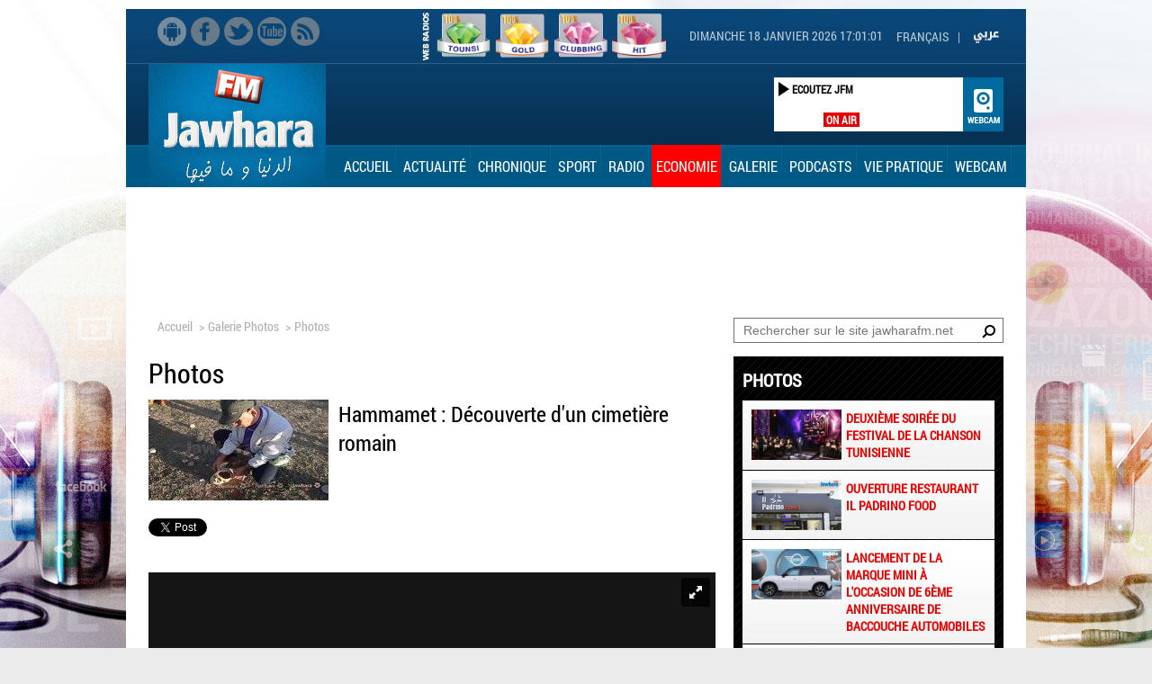

--- FILE ---
content_type: text/html; charset=UTF-8
request_url: https://www.jawharafm.net/fr/gallerie/photos/hammamet-decouverte-d-un-cimetiere-romain/98/650
body_size: 21645
content:
<!DOCTYPE html PUBLIC "-//W3C//DTD XHTML 1.0 Transitional//EN" "http://www.w3.org/TR/xhtml1/DTD/xhtml1-transitional.dtd">
<html xmlns="http://www.w3.org/1999/xhtml">
 <head>
   <!-- Start Google Analytics -->
   
    <!-- Google tag (gtag.js) -->
    <script async src="https://www.googletagmanager.com/gtag/js?id=G-22HP1NBKRG"></script>
    <script>
      window.dataLayer = window.dataLayer || [];
      function gtag(){dataLayer.push(arguments);}
      gtag('js', new Date());
    
      gtag('config', 'G-22HP1NBKRG');
    </script>
   
   <!-- End Google Analytics -->

<script type="text/javascript">
    (function(c,l,a,r,i,t,y){
        c[a]=c[a]||function(){(c[a].q=c[a].q||[]).push(arguments)};
        t=l.createElement(r);t.async=1;t.src="https://www.clarity.ms/tag/"+i;
        y=l.getElementsByTagName(r)[0];y.parentNode.insertBefore(t,y);
    })(window, document, "clarity", "script", "j9u2huud0y");
</script>
   
 <meta http-equiv="Content-Type" content="text/html; charset=utf-8" />
 <meta name="viewport1" content="width=device-width">
  <link rel="alternate" media="only screen and (max-width: 640px)"
      href="https://m.jawharafm.net/fr/gallerie/photos/hammamet-decouverte-d-un-cimetiere-romain/98/650" >
 
 
	<meta name="twitter:app:name:iphone" content="Jawhara FM">
	<meta name="twitter:app:id:iphone" content="442426131">
	<meta name="twitter:app:url:iphone" content="https://itunes.apple.com/fr/app/jawhara-fm-tunisie/id442426131?mt=8">

<meta name="apple-itunes-app" content="app-id=442426131">
<meta name="google-play-app" content="app-id=com.itgrapes.jawharafm">

 <meta property="fb:admins" content="100001047362390,1070360441,693049411"/>
 <meta property="fb:app_id" content="251264208347035"/>
 <meta property="og:locale" content="fr_FR">
 <link rel="search" type="application/opensearchdescription+xml" href="/opensearchfr" title="Recherche de Jawhara FM Français">
 <link rel="icon" href="https://www.jawharafm.net/fr/static/fr/image/gif/favicon.ico" />
 <link rel="icon" type="image/gif" href="https://www.jawharafm.net/fr/static/fr/image/gif/favicon.gif" />
 <title>Hammamet : Découverte d'un cimetière romain</title>
 <meta name="description" content="Hammamet : Découverte d'un cimetière romain">
 <meta name="Keywords" content="Radio Jawhara FM, jawhara FM tunisie, jawhara radio, jawhara, tunisie radio, jawhra" />
  <meta property="article:author" content="https://www.facebook.com/Radio.JawharaFM" />
 <meta property="article:publisher" content="https://www.facebook.com/Radio.JawharaFM" /> 
 <meta property="og:type" content="article" />
 <meta property="og:url" content="http://www.jawharafm.net/fr/gallerie/photos/hammamet-decouverte-d-un-cimetiere-romain/98/650"/>
 <meta property="og:title" content="Hammamet : Découverte d'un cimetière romain ( Photos )"/>
 <meta property="og:image" content="https://www.jawharafm.net/fr/content/upload/ejournal/fr_image2_650_1384589570.jpg"/>
 <meta property="og:site_name" content="JawharaFM"/>
 <meta property="og:description" content="Hammamet : Découverte d'un cimetière romain"/>
   <link href='https://fonts.googleapis.com/css?family=Roboto+Condensed:400,700' rel='stylesheet' type='text/css'>
<link type="text/css" rel="stylesheet"  href="https://www.jawharafm.net/fr/static/css/reset.css" />
<link type="text/css" rel="stylesheet"  href="https://www.jawharafm.net/fr/static/fr/css/site.css" />
<link type="text/css" rel="stylesheet"  href="https://www.jawharafm.net/fr/static/fr/css/match.css" />
<!--[if IE 6]><link type="text/css" rel="stylesheet"  href="static/fr/css/ie6.css" /><![endif]-->
<!--[if IE 7]><link type="text/css" rel="stylesheet"  href="static/fr/css/ie7.css" /><![endif]-->
<link type="text/css" rel="stylesheet" href="https://www.jawharafm.net/fr/static/fr/soundmanager/css/bar-ui.css" />	
 <link rel="stylesheet" href="https://www.jawharafm.net/fr/static/fr/css/prettyPhoto.css" type="text/css" media="screen" title="prettyPhoto main stylesheet" charset="utf-8" /> <!--[if IE]>  
<script src="http://html5shim.googlecode.com/svn/trunk/html5.js"></script> 
<script type="text/javascript">
document.createElement("header");
document.createElement("footer");
document.createElement("section");
document.createElement("aside");
document.createElement("nav");
document.createElement("article");
document.createElement("figure");
document.createElement("figcaption");
</script>
<![endif]-->

<script type='text/javascript'>
var randpub = 0;
</script>
<script type='text/javascript'>
var randpub = 1;
</script>
<!-- Generated by OpenX 2.8.10 -->
<!--
<script type='text/javascript' src='http://openx.jawharafm.net/www/delivery/spcjs.php?id=1'></script>
-->

 <script type="text/javascript">var BASE_URL = '/fr';</script>
<script type="text/javascript"> window._DateJour = '2026-01-18';</script>
<script type="text/javascript" src="https://ajax.googleapis.com/ajax/libs/jquery/1.8.3/jquery.min.js"></script>
<script type="text/javascript" src="https://www.jawharafm.net/fr/static/fr/js/slideshow.js?696d11c63a257"></script>
<script type="text/javascript" src="https://www.jawharafm.net/fr/static/fr/js/functions.js"></script>
<script type="text/javascript" src="https://www.jawharafm.net/fr/static/fr/js/jquery.validationEngine.js"></script>
<script type="text/javascript" src="https://www.jawharafm.net/fr/static/fr/js/jquery.validationEngine-fr.js"></script>
<script type="text/javascript" src="https://www.jawharafm.net/fr/static/fr/js/newsletter.js"></script>
<script type="text/javascript" src="https://www.jawharafm.net/fr/static/fr/js/sondage.js"></script>
<script type="text/javascript" src="https://www.jawharafm.net/fr/static/fr/js/date_heure.js"></script>
<script type="text/javascript" src="https://www.jawharafm.net/fr/static/fr/js/jquery.prettyPhoto.js"></script>

 
 <script type="text/javascript" src="https://www.jawharafm.net/fr/static/fr/js/easySlider1.7.js"></script>
<script type="text/javascript">         
    $(document).ready(function(){	
	$(".slider_prog").easySlider({
		auto: true, 
		continuous: true,	
		controlsShow:	false,
	});

});
</script>

<script type="text/javascript" src="https://www.jawharafm.net/fr/static/fr/js/thumb_slider.js" ></script>
<script type="text/javascript" src="https://www.jawharafm.net/fr/static/fr/js/tab.js"></script>
<script type="text/javascript" src="https://www.jawharafm.net/fr/static/fr/js/tab_prog.js"></script>

<script type="text/javascript" src="https://www.jawharafm.net/fr/static/fr/js/jquery.tinycarousel.min.js"></script>


</script><script src="https://www.jawharafm.net/fr/static/fr/js/validation_contact.js"></script>
<script src="https://www.jawharafm.net/fr/static/fr/js/validation_newsletter.js"></script>

<!--
<script type="text/javascript" src="https://www.jawharafm.net/fr/static/fr/audiojs/audio.min.js"></script>
    <script>
      audiojs.events.ready(function() {
        audiojs.createAll();
      });
    </script>
	-->
<script type="text/javascript" src="https://www.jawharafm.net/fr/static/fr/soundmanager/script/soundmanager2.js"></script>
<script src="https://www.jawharafm.net/fr/static/fr/soundmanager/script/bar-ui.js"></script>  

<script type="text/javascript">         
    $(document).ready(function(){  
        $('#slider-code').tinycarousel({ axis: 'y'});
    });
</script>
<script type="text/javascript" src="https://www.jawharafm.net/fr/static/fr/js/match.js"></script>
<script type="text/javascript" charset="utf-8">
  $(document).ready(function(){
    $("a[rel^='prettyPhoto']").prettyPhoto();
	$(".gallery:first a[rel^='prettyPhoto']").prettyPhoto({animation_speed:'normal',theme:'light_square',slideshow:3000, autoplay_slideshow: true});
	$(".gallery:gt(0) a[rel^='prettyPhoto']").prettyPhoto({animation_speed:'fast',slideshow:10000, hideflash: true});
  });
</script>
<script>
randorange = Math.floor(Math.random() * 2) + 1 ;
	
	
function validateEmail(str) {
	var emailexp = /^[a-z][a-z_0-9\-\.]+@[a-z_0-9\.\-]+\.[a-z]{2,3}$/i
	var phoneexp =  /^[0-9]{5,20}$/
	return emailexp.test(str);}

 $(document).ready(function(){     
 	//  MESSAGE AU STUDIO    
	$(".btn_studio").click(function(){ 
			
			$('#msgInfoMailStudio').html('');
			var nom 	= $("#nom").val();
			var email 	= $("#mail").val();
			var tel 	= $("#tel").val();
			var msg 	= $("#msg").val();
			
			erreur = 0;
			if($("#nom").val() == "") {
				erreur = 1;
				$("#nom").css("border-color", "#FFFF00");
			}else { $("#nom").css("border-color", "#022b3f "); }
			
			if($("#mail").val() == "") {
				erreur = 1;
				$("#mail").css("border-color", "#FFFF00");
			}
			else if (validateEmail($("#mail").val()) == false) {
				erreur = 2;
				$("#mail").css("border-color", "#FFFF00");
			}else { $("#mail").css("border-color", "#022b3f "); }
			
			if($("#msg").val() == "") {
				erreur = 1;
				$("#msg").css("border-color", "#FFFF00");
			}else { $("#msg").css("border-color", "#022b3f "); }

			if (erreur == 1) {
				$("#msgInfoMailStudio").html("Merci de renseigner les champs obligatoires");
				return false;
			} 
			if (erreur == 2) {
				$("#msgInfoMailStudio").html("Adresse email non valide");
				return false;
			} 
			
			$("#msgInfoMailStudio").html("Chargement...");
			$.ajax({
					type: 'POST',
					url: '/fr/send_email/send',
					data: {nom:nom, email:email, tel:tel, msg:msg},
					success: function(result){	
						$('#msgInfoMailStudio').html(result);
						document.getElementById('formstudioMsg').reset();
						
					},
				});
	});
	
});
	
 </script> 
 <meta name="google-site-verification" content="1VovrpWKl2U6eE6uua_opGalqwkPExWHIlbgepM5g-Y">
<meta property="fb:pages" content="166105103436041" />
 
 
 </head>
 <body>
<!-- Start Alexa Certify Javascript -->
<script type="text/javascript">
_atrk_opts = { atrk_acct:"kgPCh1aoie0083", domain:"jawharafm.net",dynamic: true};
(function() { var as = document.createElement('script'); as.type = 'text/javascript'; as.async = true; as.src = "https://certify-js.alexametrics.com/atrk.js"; var s = document.getElementsByTagName('script')[0];s.parentNode.insertBefore(as, s); })();
</script>
<noscript><img src="https://certify.alexametrics.com/atrk.gif?account=kgPCh1aoie0083" style="display:none" height="1" width="1" alt="" /></noscript>
<!-- End Alexa Certify Javascript -->

   


<div id="fb-root"></div>
<script>
  window.fbAsyncInit = function() {
  FB.init({
      appId      : 251264208347035,                        // App ID from the app dashboard
      channelUrl : 'http://41.231.7.36/', // Channel file for x-domain comms
    status     : true, // check login status
    cookie     : true, // enable cookies to allow the server to access the session
    xfbml      : true  // parse XFBML
  });

  // Here we subscribe to the auth.authResponseChange JavaScript event. This event is fired
  // for any authentication related change, such as login, logout or session refresh. This means that
  // whenever someone who was previously logged out tries to log in again, the correct case below 
  // will be handled. 
	  FB.getLoginStatus(function(response) {
	  if (response.status === 'connected') {
		// the user is logged in and has authenticated your
		// app, and response.authResponse supplies
		// the user's ID, a valid access token, a signed
		// request, and the time the access token 
		// and signed request each expire
		var uid = response.authResponse.userID;
		var accessToken = response.authResponse.accessToken;
	  } else if (response.status === 'not_authorized') {
		// the user is logged in to Facebook, 
		// but has not authenticated your app
	  } else {
		// the user isn't logged in to Facebook.
	  }
	 });
  };

  // Load the SDK asynchronously
  (function(d){
   var js, id = 'facebook-jssdk', ref = d.getElementsByTagName('script')[0];
   if (d.getElementById(id)) {return;}
   js = d.createElement('script'); js.id = id; js.async = true;
   js.src = "//connect.facebook.net/fr_FR/all.js";
   ref.parentNode.insertBefore(js, ref);
  }(document));

  // Here we run a very simple test of the Graph API after login is successful. 
  // This testAPI() function is only called in those cases. 
  function testAPI() {
    console.log('Welcome!  Fetching your information.... ');
    FB.api('/me', function(response) {
      console.log('Good to see you, ' + response.name + '.');
    });
  }
  

  function testLogoutAPI() {
   FB.logout();
  }
    
  
	function testLoginAPI() {
	FB.login(function(response) {
		   if (response.authResponse) {
			 console.log('Welcome!  Fetching your information.... ');
			 FB.api('/me', function(response) {
			   console.log('Good to see you, ' + response.name + '.');
			 });
		   } else {
			 console.log('User cancelled login or did not fully authorize.');
		   }
		 });
	}
</script> 

<!--
  Below we include the Login Button social plugin. This button uses the JavaScript SDK to
  present a graphical Login button that triggers the FB.login() function when clicked.

  Learn more about options for the login button plugin:
  /docs/reference/plugins/login/ -->


<script type='text/javascript'><!--//<![CDATA[
   var m3_u = (location.protocol=='https:'?'https://openx.jawharafm.net/www/delivery/ajs.php':'http://openx.jawharafm.net/www/delivery/ajs.php');
   var m3_r = Math.floor(Math.random()*99999999999);
   if (!document.MAX_used) document.MAX_used = ',';
   document.write ("<scr"+"ipt type='text/javascript' src='"+m3_u);
   document.write ("?zoneid=68");
   document.write ('&amp;cb=' + m3_r);
   if (document.MAX_used != ',') document.write ("&amp;exclude=" + document.MAX_used);
   document.write (document.charset ? '&amp;charset='+document.charset : (document.characterSet ? '&amp;charset='+document.characterSet : ''));
   document.write ("&amp;loc=" + escape(window.location));
   if (document.referrer) document.write ("&amp;referer=" + escape(document.referrer));
   if (document.context) document.write ("&context=" + escape(document.context));
   if (document.mmm_fo) document.write ("&amp;mmm_fo=1");
   document.write ("'><\/scr"+"ipt>");
//]]>--></script><noscript><a href='http://openx.jawharafm.net/www/delivery/ck.php?n=a10f7f3c&amp;cb=INSERT_RANDOM_NUMBER_HERE' target='_blank'><img src='http://openx.jawharafm.net/www/delivery/avw.php?zoneid=68&amp;cb=INSERT_RANDOM_NUMBER_HERE&amp;n=a10f7f3c' border='0' alt='' /></a></noscript>

<!--
Code Menu : 98-->
	
<div align="center" style="top: 0px; margin: auto auto auto -960px; z-index: -100; left: 50%; text-align: center ! important; position: fixed;">

<script type='text/javascript'><!--//<![CDATA[
   var m3_u = (location.protocol=='https:'?'https://openx.jawharafm.net/www/delivery/ajs.php':'http://openx.jawharafm.net/www/delivery/ajs.php');
   var m3_r = Math.floor(Math.random()*99999999999);
   if (!document.MAX_used) document.MAX_used = ',';
   document.write ("<scr"+"ipt type='text/javascript' src='"+m3_u);
   
   
   switch(randpub){ 
	case 1:
    // [id55] Habillage - Index Telecom */
   // OA_show(55);
					   document.write ("?zoneid=55");

	
	break; 
	      
	case 2:
    // [id63] Habillage - Index Orange */
   // switch(randorange){
	//case 1:
   // OA_show(63);
					   document.write ("?zoneid=63");

    //break; 
	//}
	break; 
	      
	case 0:
    // [id60] Habillage - Index Tunisiana */
  //  OA_show(60);
					   document.write ("?zoneid=60");

}
   document.write ('&amp;cb=' + m3_r);
   if (document.MAX_used != ',') document.write ("&amp;exclude=" + document.MAX_used);
   document.write (document.charset ? '&amp;charset='+document.charset : (document.characterSet ? '&amp;charset='+document.characterSet : ''));
   document.write ("&amp;loc=" + escape(window.location));
   if (document.referrer) document.write ("&amp;referer=" + escape(document.referrer));
   if (document.context) document.write ("&context=" + escape(document.context));
   if (document.mmm_fo) document.write ("&amp;mmm_fo=1");
   document.write ("'><\/scr"+"ipt>");
//]]>--></script>


</div>

<script type='text/javascript'><!--//<![CDATA[
   var m3_u = (location.protocol=='https:'?'https://openx.jawharafm.net/www/delivery/ajs.php':'http://openx.jawharafm.net/www/delivery/ajs.php');
   var m3_r = Math.floor(Math.random()*99999999999);
   if (!document.MAX_used) document.MAX_used = ',';
   document.write ("<scr"+"ipt type='text/javascript' src='"+m3_u);
   
   
   switch(randpub){ 
	case 1:
    // [id55] Intro - Index Telecom */
   // OA_show(55);
					   document.write ("?zoneid=57");

	
	break; 
	      
	case 2:
    // [id63] Intro - Index Orange */
  //  switch(randorange){
//	case 1:
   // OA_show(63);
					   document.write ("?zoneid=76");

  //  break; 
//	}
	break; 
	      
	case 0:
    // [id60] Intro - Index Tunisiana */
  //  OA_show(60);
					   document.write ("?zoneid=75");

}
   document.write ('&amp;cb=' + m3_r);
   if (document.MAX_used != ',') document.write ("&amp;exclude=" + document.MAX_used);
   document.write (document.charset ? '&amp;charset='+document.charset : (document.characterSet ? '&amp;charset='+document.characterSet : ''));
   document.write ("&amp;loc=" + escape(window.location));
   if (document.referrer) document.write ("&amp;referer=" + escape(document.referrer));
   if (document.context) document.write ("&context=" + escape(document.context));
   if (document.mmm_fo) document.write ("&amp;mmm_fo=1");
   document.write ("'><\/scr"+"ipt>");
//]]>--></script>
<div style="width: 1000px; text-align:center 50%; margin-left: auto; margin-right: auto;  position: relative;">

<script type='text/javascript'><!--//<![CDATA[
   var m3_u = (location.protocol=='https:'?'https://openx.jawharafm.net/www/delivery/ajs.php':'http://openx.jawharafm.net/www/delivery/ajs.php');
   var m3_r = Math.floor(Math.random()*99999999999);
   if (!document.MAX_used) document.MAX_used = ',';
   document.write ("<scr"+"ipt type='text/javascript' src='"+m3_u);
   
      switch(randpub){ 
	case 1:
    // [id61] TOP 1000x90 Telecom */
  //  OA_show(61);
	   document.write ("?zoneid=61");

	
	break; 
	      
	case 2:
    // [id58] TOP 1000x90 Orange */
    //    switch(randorange){
	//case 2:
   document.write ("?zoneid=58");

    //break; 
	//}
	
	break; 
	      
	case 0:
    // [id62] TOP 1000x90 Tunisiana */
  //  OA_show(62);
	   document.write ("?zoneid=62");
	   
	break; 

}
   document.write ('&amp;cb=' + m3_r);
   if (document.MAX_used != ',') document.write ("&amp;exclude=" + document.MAX_used);
   document.write (document.charset ? '&amp;charset='+document.charset : (document.characterSet ? '&amp;charset='+document.characterSet : ''));
   document.write ("&amp;loc=" + escape(window.location));
   if (document.referrer) document.write ("&amp;referer=" + escape(document.referrer));
   if (document.context) document.write ("&context=" + escape(document.context));
   if (document.mmm_fo) document.write ("&amp;mmm_fo=1");
   document.write ("'><\/scr"+"ipt>");
//]]>--></script>

</div>

<div class="wrapper">
   <div class="bloc_rsoc">
	<p><a href="https://play.google.com/store/apps/details?id=com.itgrapes.jawharafm" target="_blank" class="android_top"></a></p>
    <p><a href="https://www.facebook.com/Radio.JawharaFM" target="_blank" class="face_top">facebbok</a></p>
    <p><a href="https://twitter.com/Jawhara_FM" target="_blank" class="twitter_top">Twitter</a></p>
    <p><a href="https://www.youtube.com/c/JawharaFM" target="_blank" class="youtube_top">Youtube</a></p>
    <p><a href="/fr/flux/rss/88" class="rss_top">Rss</a></p>
  </div>
  
<!-- esi:include src="https://www.jawharafm.net/story/storydesktop.php?2019" /-->
  
  
  <style>
#web-li {
    color: rgb(255, 255, 255);
    float: left;
    height: 60px;
    vertical-align: middle;
    width: 60px;
    perspective-origin: 24px 21px;
    transform-origin: 24px 21px;
    border: 0px none rgb(255, 255, 255);
    font: normal normal normal normal 16px/normal Arial, Helvetica, Garuda, sans-serif;
    list-style: none outside none;
    outline: rgb(255, 255, 255) none 0px;
    padding-right: 5px; 
}

#web-img {
    color: rgb(255, 255, 255);
    float: left;
    height: 60px;
    vertical-align: middle;
    width: 60px;
    perspective-origin: 24px 21px;
    transform-origin: 24px 21px;
    border: 0px none rgb(255, 255, 255);
    font: normal normal normal normal 16px/normal Arial, Helvetica, Garuda, sans-serif;
    list-style: none outside none;
    outline: rgb(255, 255, 255) none 0px;
    padding: 0px 0px 0px 5px;
}



</style>
		<div  style="float: left; left: 100px; position: relative; height: 55px; width: 380px;top: 0px;z-index: 1;"><img src="/htmlfiles/webradios/titre-webradios.png" alt="Web Radios" style="float: left;" width="15px" height="60px">
						<ul id="web-ul">
							<li id="web-li">
								 <span id="web-span"> <a href="/fr/webradio/webradio1/230" width="60px" height="60px" rel="webradio1" id="web-a"><img src="/htmlfiles/webradios/logo-tounsi-100-100.png" alt="100% Tounsi" id="web-img" /></a></span>
							</li>

							<li id="web-li">
								 <span id="web-span"> <a href="/fr/webradio/webradio2/231" width="60px" height="60px" rel="webradio2" id="web-a"><img src="/htmlfiles/webradios/logo-gold-100-100.png" alt="100% Gold" id="web-img" /></a></span>
							</li>
							<li id="web-li">
								 <span id="web-span"> <a href="/fr/webradio/webradio3/232" width="60px" height="60px" rel="webradio3" id="web-a"><img src="/htmlfiles/webradios/logo-clubbing-100-100.png" alt="100% Clubbing" id="web-img" /></a></span>
							</li>
							<li id="web-li">
								 <span id="web-span"> <a href="/fr/webradio/webradio4/233" width="60px" height="60px" rel="webradio4" id="web-a"><img src="/htmlfiles/webradios/logo-hit-100-100.png" alt="100% Hit" id="web-img" /></a></span>
							</li>
						</ul>
						
						
					</div>
					

   <div class="nav_top">
    <div class="bloc_msgstudio" style="visibility:hidden;"><a href="#?" class="icon_msgstudio"></a>
       <div class="ouvr_msgstudio">
        <div class="ouvr_msgstudioin">
           <p class="titr_msgstudio">Envoyez votre message au studio</p>
           <p style="color:#FFFF00" id="msgInfoMailStudio"></p>
           <br />
           <form action="/fr/send_email/send" method="post" class="frm" id="formstudioMsg">
            <table cellspacing="0" cellpadding="0">
               <tr>
                <td width="100"><label class="lab_studio">Nom * :</label></td>
                <td><input name="nom" id="nom" type="text" class="input_studio validate[required]" /></td>
              </tr>
               <tr>
                <td width="100" height="5"><img src="https://www.jawharafm.net/fr/static/image/gif/px.gif" width="1" height="1" alt="" /></td>
                <td height="5"><img src="https://www.jawharafm.net/fr/static/image/gif/px.gif" width="1" height="1" alt="" /></td>
              </tr>
               <tr>
                <td width="100"><label class="lab_studio">e-mail * :</label></td>
                <td><input name="mail" id="mail" type="text" class="input_studio validate[required,custom[email]]" /></td>
              </tr>
               <tr>
                <td width="100" height="5"><img src="https://www.jawharafm.net/fr/static/image/gif/px.gif" width="1" height="1" alt="" /></td>
                <td height="5"><img src="https://www.jawharafm.net/fr/static/image/gif/px.gif" width="1" height="1" alt="" /></td>
              </tr>
               <tr>
                <td width="100"><label class="lab_studio">Telephone :</label></td>
                <td><input name="tel" id="tel" type="text" class="input_studio" /></td>
              </tr>
               <tr>
                <td width="100" height="5"><img src="https://www.jawharafm.net/fr/static/image/gif/px.gif" width="1" height="1" alt="" /></td>
                <td height="5"><img src="https://www.jawharafm.net/fr/static/image/gif/px.gif" width="1" height="1" alt="" /></td>
              </tr>
               <tr>
                <td width="100" valign="top"><label class="lab_studio">message* :</label></td>
                <td><textarea name="msg" id="msg" cols="" rows="" class="area_studio validate[required]" ></textarea></td>
              </tr>
               <tr>
                <td width="100" height="10"><img src="https://www.jawharafm.net/fr/static/image/gif/px.gif" width="1" height="1" alt="" /></td>
                <td height="10"><img src="https://www.jawharafm.net/fr/static/image/gif/px.gif" width="1" height="1" alt="" /></td>
              </tr>
               <tr>
                <td width="100" ><img src="https://www.jawharafm.net/fr/static/image/gif/px.gif" width="1" height="1" alt="" /></td>
                <td align="center" ><a href="#?" class="btn_studio">
                  <input name="" type="button" value="envoyer" />
                  </a></td>
              </tr>
             </table>
          </form>
         </div>
      </div>
     </div>
	   </div>
   <header>
    <div class="top">
      <div class="top_in">
        <div class="p1_top">
          <p class="lang"><a href="/fr/">Français</a><span>|</span><a href="/ar/"><img src="https://www.jawharafm.net/fr/static/fr/image/gif/arabe.gif" width="38" height="13" alt=""></a></p>


          <span class="dat" id="date_heure"><script type="text/javascript">window.onload = date_heure('date_heure');</script></span>
          <div class="clear"><img src="https://www.jawharafm.net/fr/static/image/gif/px.gif" width="1" height="1" alt=""></div>
        </div>
        <div class="p2_top">
                <span class="logo"><a href="/fr/"><img src="https://www.jawharafm.net/fr/static/fr/image/png/logo-jfm.png" alt="jawhara fm" /></a></span>
                            <div class="onair">
          	<a target="_blank" class="webcam" href="/fr/webcam/34"></a>
            <div class="boxonair">
                            
                  <div style="width: 85px; float:left; padding-right:5px; margin-right:5px;"  data-pagination="false"> 
                  <ul class="carousel">				
					
			
                  	  </ul>     
                  </div>
              <div class="overflow_hidden height100_pourcent zoom">
           <a href="/fr/live/56" target="_blank">   <span class="txt_onair">ON AIR</span><span class="ecoutjfm" >ecoutez jFM</span>
           	              </div>
            </div>
            <div class="clear"><img src="https://www.jawharafm.net/fr/static/image/gif/px.gif" width="1" height="1" alt=""></div>
          </div>
          


        
          <div class="clear"><img src="https://www.jawharafm.net/fr/static/image/gif/px.gif" width="1" height="1" alt=""></div>
        </div>
      </div>
    </div>
    <nav>
      <div class="menu">
  <ul class="list_menuheader">
			            <li >

			             <a href="/fr/"  class="linkmenu_header ">Accueil</a>
			             	             </li>
                        <li >

			             <a href="/fr/articles/actualite/6"  class="linkmenu_header ">Actualité</a>
			             	                 <ul class="smenuheader">
                                          <li><a href="/fr/articles/actualite/tunisie/90" >Tunisie</a></li>
                                                 <li><a href="/fr/articles/actualite/economie/43" > Économie</a></li>
                                                 <li><a href="/fr/articles/actualite/politique/44" >Politique</a></li>
                                                 <li><a href="/fr/articles/actualite/communique-de-presse/209" >Communiqué de presse</a></li>
                                                 <li><a href="/fr/articles/actualite/internationale/49" >Internationale</a></li>
                                                 <li><a href="/fr/articles/actualite/hi-tech-et-sciences/46" >Hi-tech et sciences</a></li>
                                                 <li><a href="/fr/articles/actualite/people/50" >People</a></li>
                                                 <li><a href="/fr/articles/actualite/jawhara-news/119" >Jawhara News</a></li>
                                                 <li><a href="/fr/articles/actualite/culture/139" >Culture</a></li>
                                                 <li><a href="/fr/articles/actualite/faits-divers/153" >Faits-divers</a></li>
                                                 <li><a href="/fr/articles/actualite/insolite/215" >Insolite</a></li>
                                                 <li><a href="/fr/articles/actualite/societe/259" >Société</a></li>
                                                 <li><a href="/fr/articles/actualite/offres-d-emploi/249" > Offres d'emploi</a></li>
                                         </ul>
                             </li>
                        <li >

			             <a href="/fr/articles/chronique/150"  class="linkmenu_header ">Chronique</a>
			             	             </li>
                        <li >

			             <a href="/fr/articles/sport/4"  class="linkmenu_header ">Sport</a>
			             	                 <ul class="smenuheader">
                                          <li><a href="/fr/championnat/111" >Championnat de Tunisie</a></li>
                                                 <li><a href="/fr/articles/sport/news-sport/267" >News Sport</a></li>
                                                 <li><a href="/fr/articles/sport/can-2019/279" >CAN 2019</a></li>
                                         </ul>
                             </li>
                        <li >

			             <a href="/fr/rubrique/radio/7"  class="linkmenu_header ">Radio</a>
			             	                 <ul class="smenuheader">
                                          <li><a href="/fr/rubrique/presentation/141" >Présentation</a></li>
                                                 <li><a href="/fr/equipe/animateur/53" >Équipe</a></li>
                                                 <li><a href="/fr/live/56" >Live</a></li>
                                                 <li><a href="http://www.jawharafm.net/fr/webradio/webradio1/230" >100% Tounsi Web Radio</a></li>
                                                 <li><a href="http://www.jawharafm.net/fr/webradio/webradio2/231" >100% Gold Web Radio</a></li>
                                                 <li><a href="http://www.jawharafm.net/fr/webradio/webradio3/232" >100% Clubbing Web Radio</a></li>
                                                 <li><a href="http://www.jawharafm.net/fr/webradio/webradio4/233" >100% Hit Web Radio</a></li>
                                         </ul>
                             </li>
                        <li style='background-color: red;'>

			             <a href="/fr/articles/economie/331"  class="linkmenu_header ">Economie</a>
			             	                 <ul class="smenuheader">
                                          <li><a href="/fr/contenu/332" >L'économie au bout des doigts</a></li>
                                                 <li><a href="/fr/articles/economie/actualites-economiques/333" >Actualités économiques</a></li>
                                                 <li><a href="/fr/articles/economie/business-news/339" >Business News</a></li>
                                                 <li><a href="/fr/articles/economie/economica/334" >Economica</a></li>
                                                 <li><a href="/fr/articles/economie/ecorama/335" >Ecorama</a></li>
                                                 <li><a href="/fr/articles/economie/le-vendredi-de-l-economie/337" >Le vendredi de l'Economie</a></li>
                                                 <li><a href="/fr/articles/economie/start-up-story/338" >Start Up Story</a></li>
                                         </ul>
                             </li>
                        <li >

			             <a href="/fr/articles/galerie/8"  class="linkmenu_header ">Galerie</a>
			             	                 <ul class="smenuheader">
                                          <li><a href="/fr/articles/galerie/photos/82" >Photos</a></li>
                                                 <li><a href="/fr/articles/galerie/videos/83" >Videos</a></li>
                                         </ul>
                             </li>
                        <li >

			             <a href="/fr/articles/podcasts/9"  class="linkmenu_header ">Podcasts</a>
			             	                 <ul class="smenuheader">
                                          <li><a href="/fr/articles/podcasts/rdv-tourisme/318" >RDV tourisme</a></li>
                                                 <li><a href="/fr/articles/podcasts/journal-info/22" >Journal Info</a></li>
                                                 <li><a href="/fr/articles/podcasts/revue-de-presse/175" >Revue de presse </a></li>
                                                 <li><a href="/fr/articles/podcasts/politica/57" >Politica</a></li>
                                                 <li><a href="/fr/articles/podcasts/micro-jawhara/151" >Micro Jawhara</a></li>
                                                 <li><a href="/fr/articles/podcasts/echri-terba7/140" >Echri Terba7</a></li>
                                                 <li><a href="/fr/articles/podcasts/special-mix-david-vendetta/319" >Spécial mix David Vendetta</a></li>
                                         </ul>
                             </li>
                        <li >

			             <a href="/fr/contenu/20"  class="linkmenu_header ">Vie pratique</a>
			             	                 <ul class="smenuheader">
                                          <li><a href="/fr/rubrique/chkobba/164" >Chkobba</a></li>
                                                 <li><a href="/fr/horoscope/69" >Horoscope</a></li>
                                                 <li><a href="/fr/articles/vie-pratique/caricatures/70" >Caricatures</a></li>
                                                 <li><a href="/fr/articles/top-music/71" >Hit parade</a></li>
                                         </ul>
                             </li>
                        <li >

			             <a href="/fr/webcam/34"  class="linkmenu_header ">Webcam</a>
			             	             </li>
                    </ul>



      </div>
    </nav>




</header>
<div class="content">
               <div class="zone_banner_content">
                      	<!--
<script type='text/javascript'><!--//<![CDATA[
   var m3_u = (location.protocol=='https:'?'https://openx.jawharafm.net/www/delivery/ajs.php':'http://openx.jawharafm.net/www/delivery/ajs.php');
   var m3_r = Math.floor(Math.random()*99999999999);
   if (!document.MAX_used) document.MAX_used = ',';
   document.write ("<scr"+"ipt type='text/javascript' src='"+m3_u);

   switch(randpub){ 
	case 1:
    // [id12] Index Top 728x90 - Telecom
  //  OA_show(12);
				   document.write ("?zoneid=12");

	
	break; 
	   
	   
	case 2:
	// [id18] Index Top 728x90 - Orange
 //   OA_show(18);
				   document.write ("?zoneid=18");

	
	break; 
	
	case 0:
	// [id3] Index Top 728x90 - Tunisiana
 //   OA_show(3);
				   document.write ("?zoneid=3");

	
	break; 	

}

   document.write ('&amp;cb=' + m3_r);
   if (document.MAX_used != ',') document.write ("&amp;exclude=" + document.MAX_used);
   document.write (document.charset ? '&amp;charset='+document.charset : (document.characterSet ? '&amp;charset='+document.characterSet : ''));
   document.write ("&amp;loc=" + escape(window.location));
   if (document.referrer) document.write ("&amp;referer=" + escape(document.referrer));
   if (document.context) document.write ("&context=" + escape(document.context));
   if (document.mmm_fo) document.write ("&amp;mmm_fo=1");
   document.write ("'><\/scr"+"ipt>");
//]]>--><!--</script>
-->

<script>

document.write("<ins data-revive-zoneid='");

    switch(randpub){  
	
	case 1:
    // Telecom */
	document.write ("12");
	break; 
	      
	case 2:
    // Orange */

    document.write ("18");
	break; 
	      
	case 0:
    // Tunisiana */

	document.write ("3");
	break; 

	}
document.write("' data-revive-id='490b0586e03d50a6e0623485e7243993'></ins>");
</script>
                        </div>
              <div class="contentin">

    <div class="clear"><img src="https://www.jawharafm.net/fr/static/image/gif/px.gif" width="1" height="1" alt=""></div>
    <div class="article_cont">
      <div class="article">

<p class="path">
			            <a href="#">Accueil</a>
            
                          <span>></span><a href="/fr/type/galerie-photos/87/5">Galerie Photos</a>
                                      <span>></span><a href="/fr/theme/photos/87/8">Photos</a>
                     </p>

        <div>
        <h1 class="titr_page">Photos</h1>
                     <div class="img_gal"><img alt="Hammamet : Découverte d'un cimetière romain" src="/fr/imageResize/resize/fr_image_650_1384589570.jpg/200/112"></div>
          <div class="height100_pourcent overflow_hidden">
            <h2 class="titr_video_act">Hammamet : Découverte d'un cimetière romain</h2>
            <p class="parag_dtlact"></p>
          </div>
          <div class="clear"><img width="1" height="1" alt="" src="https://www.jawharafm.net/fr/static/image/gif/px.gif"></div>
          <div class="icone">


       <!-- Social Buttons BEGIN -->
       
       <div class="fb-like" data-href="http://www.jawharafm.net/fr/gallerie/photos/hammamet-decouverte-d-un-cimetiere-romain/98/650" data-layout="button_count" data-action="like" data-show-faces="false" data-share="true"></div>
       <div class="fb-send" data-href="http://www.jawharafm.net/fr/gallerie/photos/hammamet-decouverte-d-un-cimetiere-romain/98/650" data-colorscheme="light"></div>     
	
	    <a href="https://twitter.com/share" class="twitter-share-button" data-lang="fr">Tweeter</a>

    <script>!function(d,s,id){var js,fjs=d.getElementsByTagName(s)[0];if(!d.getElementById(id)){js=d.createElement(s);js.id=id;js.src="https://platform.twitter.com/widgets.js";fjs.parentNode.insertBefore(js,fjs);}}(document,"script","twitter-wjs");</script>

	
           <!-- Social Buttons END -->
          	
          </div>

         <div class="clear"><img src="https://www.jawharafm.net/fr/static/image/gif/px.gif" width="1" height="1" alt=""></div>
		 
		 
		 
		  					
<script type="text/javascript" src="https://www.jawharafm.net/fr/static/fr/royalslider/jquery.royalslider.min.js"></script>
<link href="https://www.jawharafm.net/fr/static/fr/royalslider/royalslider.css" rel="stylesheet">
<link href="https://www.jawharafm.net/fr/static/fr/royalslider/skins/default/rs-default.css" rel="stylesheet">					
					
<style>#gallery-1 {
  width: 100%;
  -webkit-user-select: none;
  -moz-user-select: none;  
  user-select: none;
}</style>
<div class="fwImage" style="width:630px;">
									<div id="gallery-1" class="royalSlider rsDefault">

									

					 <a class="rsImg" data-rsbigimg="/fr/imageResize/public_resize/1000/800" href="/fr/imageResize/public_resize/1000/800">
                    <img class="rsTmb" alt="" src="/fr/imageResize/public_resize/200/112">
                                        </a>

           		   </div></div>
		              
		     <script type="text/javascript">         

		   jQuery(document).ready(function($) {
  $('#gallery-1').royalSlider({
    fullscreen: {
      enabled: true,
      nativeFS: true
    },
    controlNavigation: 'thumbnails',
    autoScaleSlider: true, 
    autoScaleSliderWidth: 630,     
    autoScaleSliderHeight: 500,
    loop: false,
    imageScaleMode: 'fit-if-smaller',
    navigateByClick: true,
    numImagesToPreload:2,
    arrowsNav:true,
    arrowsNavAutoHide: true,
    arrowsNavHideOnTouch: true,
    keyboardNavEnabled: true,
    fadeinLoadedSlide: true,
    globalCaption: true,
    globalCaptionInside: false,
    thumbs: {
      appendSpan: true,
      firstMargin: true,
      paddingBottom: 4
    }
  });
});
</script>
			
		 
		 
                    <div class="clear"><img width="1" height="1" alt="" src="https://www.jawharafm.net/fr/static/image/gif/px.gif"></div>
			               <div class="zone_banner_content2">
                        	<div style="width: 630px; text-align:center 50%; margin-left: auto; margin-right: auto;">

<script type='text/javascript'><!--//<![CDATA[
   var m3_u = (location.protocol=='https:'?'https://openx.jawharafm.net/www/delivery/ajs.php':'http://openx.jawharafm.net/www/delivery/ajs.php');
   var m3_r = Math.floor(Math.random()*99999999999);
   if (!document.MAX_used) document.MAX_used = ',';
   document.write ("<scr"+"ipt type='text/javascript' src='"+m3_u);
   document.write ("?zoneid=59");
   document.write ('&amp;cb=' + m3_r);
   if (document.MAX_used != ',') document.write ("&amp;exclude=" + document.MAX_used);
   document.write (document.charset ? '&amp;charset='+document.charset : (document.characterSet ? '&amp;charset='+document.characterSet : ''));
   document.write ("&amp;loc=" + escape(window.location));
   if (document.referrer) document.write ("&amp;referer=" + escape(document.referrer));
   if (document.context) document.write ("&context=" + escape(document.context));
   if (document.mmm_fo) document.write ("&amp;mmm_fo=1");
   document.write ("'><\/scr"+"ipt>");
//]]>--></script><noscript><a href='http://openx.jawharafm.net/www/delivery/ck.php?n=aa259899&amp;cb=INSERT_RANDOM_NUMBER_HERE' target='_blank'><img src='http://openx.jawharafm.net/www/delivery/avw.php?zoneid=59&amp;cb=INSERT_RANDOM_NUMBER_HERE&amp;n=aa259899' border='0' alt='' /></a></noscript>

</div>
                        </div>
	        <div class="clear"><img src="https://www.jawharafm.net/fr/static/image/gif/px.gif" width="1" height="1" alt=""></div>
                        
        <div class="clear"><img src="https://www.jawharafm.net/fr/static/image/gif/px.gif" width="1" height="1" alt=""></div>

              <div class="comment_face"> 
         
         
         
           
                <div id="fb-root"></div>
                <script>(function(d, s, id) {
                var js, fjs = d.getElementsByTagName(s)[0];
                if (d.getElementById(id)) return;
                js = d.createElement(s); js.id = id;
                js.src = "//connect.facebook.net/fr_FR/all.js#xfbml=1&appId=251264208347035&can_comment=true";
                fjs.parentNode.insertBefore(js, fjs);
                }(document, 'script', 'facebook-jssdk'));</script>
                
                <div class="fb-comments" 
                data-href="www.jawharafm.net/fr/gallerie/photos/hammamet-decouverte-d-un-cimetiere-romain/98/650" 
                data-width="590" 
                data-num-posts="10"
                order_by ="time"></div>
                        
                
               
            
           
            
            </div>
            
            <div class="clear"><img src="https://www.jawharafm.net/fr/static/image/gif/px.gif" width="1" height="1" alt=""></div>
        </div>
      </div>
      <div class="right">
        <div class="search">
          <form action="/fr/recherche/87" method="get" onsubmit="if(this.q.value.trim()!=''){location.href=this.action+'/'+decodeURIComponent(this.q.value.trim())}; return false;">
            <input type="text" class="input_search" placeholder="Rechercher sur le site jawharafm.net" value="" name="q">
            <input type="submit" value="" class="search_btn" name="">
          </form>
        </div>
        <div class="margin_Bottum10">
		<script type='text/javascript'><!--//<![CDATA[
   var m3_u = (location.protocol=='https:'?'https://openx.jawharafm.net/www/delivery/ajs.php':'http://openx.jawharafm.net/www/delivery/ajs.php');
   var m3_r = Math.floor(Math.random()*99999999999);
   if (!document.MAX_used) document.MAX_used = ',';
   document.write ("<scr"+"ipt type='text/javascript' src='"+m3_u);
   
   switch(randpub){ 
	case 2:
    // [id13] Index Pavé Video Orange */
  //  OA_show(13);
		   document.write ("?zoneid=13");

		break; 
	   
	   
	case 0:
    // [id42] Index PavÃ© Video Tunisiana */
 //   OA_show(42);
		   document.write ("?zoneid=42");
	break; 
	   
	   
	case 1:
    // [id47] Index PavÃ© Video Telecom */
 //   OA_show(47);
		   document.write ("?zoneid=47");
}

   document.write ('&amp;cb=' + m3_r);
   if (document.MAX_used != ',') document.write ("&amp;exclude=" + document.MAX_used);
   document.write (document.charset ? '&amp;charset='+document.charset : (document.characterSet ? '&amp;charset='+document.characterSet : ''));
   document.write ("&amp;loc=" + escape(window.location));
   if (document.referrer) document.write ("&amp;referer=" + escape(document.referrer));
   if (document.context) document.write ("&context=" + escape(document.context));
   if (document.mmm_fo) document.write ("&amp;mmm_fo=1");
   document.write ("'><\/scr"+"ipt>");
//]]>--></script>

	</div><script type="text/javascript">	
		$(function()
		{
			        slideWidth: 190          
			// Create slideshow instances
			
			var $s = $('.slideshow').slides(),

			    // Access an instance API
			    api = $s.eq(1).data('slides');

			// Transition select
			$('select[name=transition]').on('change', function()
			{
				api.redraw( this.value );
			});
		});
</script>
<div  class="box_noir2">
	<div class="podcast_right">
            <div class="podcast_rightin"><a href="" class="allpodcast"></a>
              <p class="titr_podcast_right">Photos</p>
              <div class="clear"><img src="https://www.jawharafm.net/fr/static/image/gif/px.gif" width="1" height="1" alt=""></div>
              <div class="boxpodcast_gen">
<div class="box_poscast">
  <div class="img_podcastright"><a href="/fr/gallerie/photos/deuxieme-soiree-du-festival-de-la-chanson-tunisienne/98/85691"><img src="/fr/imageResize/resize/francais_image_85691_1741596205.jpg/150" width="100" height="56" alt="Deuxième soirée du Festival de la Chanson Tunisienne" /></a></div>
  <div class="overflow_hidden height100_pourcent zoom">
	    	<p class="titr_podcastright"><a href="/fr/gallerie/photos/deuxieme-soiree-du-festival-de-la-chanson-tunisienne/98/85691">Deuxième soirée du Festival de la Chanson Tunisienne</a></p>
    	  </div>
  <div class="clear"><img src="https://www.jawharafm.net/fr/static/image/gif/px.gif" width="1" height="1" alt=""></div>
</div>
<div class="box_poscast">
  <div class="img_podcastright"><a href="/fr/gallerie/photos/ouverture-restaurant-il-padrino-food/98/85609"><img src="/fr/imageResize/resize/francais_image_85609_1721481101.png/150" width="100" height="56" alt="Ouverture Restaurant il Padrino Food" /></a></div>
  <div class="overflow_hidden height100_pourcent zoom">
	    	<p class="titr_podcastright"><a href="/fr/gallerie/photos/ouverture-restaurant-il-padrino-food/98/85609">Ouverture Restaurant il Padrino Food</a></p>
    	  </div>
  <div class="clear"><img src="https://www.jawharafm.net/fr/static/image/gif/px.gif" width="1" height="1" alt=""></div>
</div>
<div class="box_poscast">
  <div class="img_podcastright"><a href="/fr/gallerie/photos/lancement-de-la-marque-mini-a-l-occasion-de-6eme-anniversaire-de-baccouche-automobiles/98/85607"><img src="/fr/imageResize/resize/francais_image_85607_1721479971.png/150" width="100" height="56" alt="Lancement de la marque Mini à l'occasion de 6ème anniversaire de Baccouche Automobiles" /></a></div>
  <div class="overflow_hidden height100_pourcent zoom">
	    	<p class="titr_podcastright"><a href="/fr/gallerie/photos/lancement-de-la-marque-mini-a-l-occasion-de-6eme-anniversaire-de-baccouche-automobiles/98/85607">Lancement de la marque Mini à l'occasion de 6ème anniversaire de Baccouche Automobiles</a></p>
    	  </div>
  <div class="clear"><img src="https://www.jawharafm.net/fr/static/image/gif/px.gif" width="1" height="1" alt=""></div>
</div>
<div class="box_poscast">
  <div class="img_podcastright"><a href="/fr/gallerie/photos/ouverture-du-nouveau-point-de-service-porsche-agree-ennakl/98/85553"><img src="/fr/imageResize/resize/francais_image_85553_1716382695.png/150" width="100" height="56" alt="Ouverture du nouveau point de service Porsche Agréé Ennakl" /></a></div>
  <div class="overflow_hidden height100_pourcent zoom">
	    	<p class="titr_podcastright"><a href="/fr/gallerie/photos/ouverture-du-nouveau-point-de-service-porsche-agree-ennakl/98/85553">Ouverture du nouveau point de service Porsche Agréé Ennakl</a></p>
    	  </div>
  <div class="clear"><img src="https://www.jawharafm.net/fr/static/image/gif/px.gif" width="1" height="1" alt=""></div>
</div>
<div class="box_poscast">
  <div class="img_podcastright"><a href="/fr/gallerie/photos/journee-du-robot-hyundai-spot-the-future-chez-3s-motors/98/85506"><img src="/fr/imageResize/resize/francais_image_85506_1709816158.jpg/150" width="100" height="56" alt="Journée du robot Hyundai " SPOT THE FUTURE " chez 3S Motors " /></a></div>
  <div class="overflow_hidden height100_pourcent zoom">
	    	<p class="titr_podcastright"><a href="/fr/gallerie/photos/journee-du-robot-hyundai-spot-the-future-chez-3s-motors/98/85506">Journée du robot Hyundai " SPOT THE FUTURE " chez 3S Motors </a></p>
    	  </div>
  <div class="clear"><img src="https://www.jawharafm.net/fr/static/image/gif/px.gif" width="1" height="1" alt=""></div>
</div>
              </div>
            </div>
	</div>
</div><script type="text/javascript">	
		$(function()
		{
			        slideWidth: 190          
			// Create slideshow instances
			
			var $s = $('.slideshow').slides(),

			    // Access an instance API
			    api = $s.eq(1).data('slides');

			// Transition select
			$('select[name=transition]').on('change', function()
			{
				api.redraw( this.value );
			});
		});
</script>
<div  class="box_bleu2">
	<div class="podcast_right">
            <div class="podcast_rightin"><a href="" class="allpodcast"></a>
              <p class="titr_podcast_right">Videos</p>
              <div class="clear"><img src="https://www.jawharafm.net/fr/static/image/gif/px.gif" width="1" height="1" alt=""></div>
              <div class="boxpodcast_gen">
<div class="box_poscast">
  <div class="img_podcastright"><a href="/fr/gallerie/videos/ouverture-restaurant-il-padrino-food/99/85608"><img src="/fr/imageResize/resize/francais_image_85608_1721480911.png/150" width="100" height="56" alt="Ouverture Restaurant il Padrino Food" /></a></div>
  <div class="overflow_hidden height100_pourcent zoom">
	    	<p class="titr_podcastright"><a href="/fr/gallerie/videos/ouverture-restaurant-il-padrino-food/99/85608">Ouverture Restaurant il Padrino Food</a></p>
    	  </div>
  <div class="clear"><img src="https://www.jawharafm.net/fr/static/image/gif/px.gif" width="1" height="1" alt=""></div>
</div>
<div class="box_poscast">
  <div class="img_podcastright"><a href="/fr/gallerie/videos/lancement-de-la-marque-mini-a-l-occasion-de-6eme-anniversaire-de-baccouche-automobiles/99/85606"><img src="/fr/imageResize/resize/francais_image_85606_1721479693.png/150" width="100" height="56" alt="Lancement de la marque Mini à l'occasion de 6ème anniversaire de Baccouche Automobiles" /></a></div>
  <div class="overflow_hidden height100_pourcent zoom">
	    	<p class="titr_podcastright"><a href="/fr/gallerie/videos/lancement-de-la-marque-mini-a-l-occasion-de-6eme-anniversaire-de-baccouche-automobiles/99/85606">Lancement de la marque Mini à l'occasion de 6ème anniversaire de Baccouche Automobiles</a></p>
    	  </div>
  <div class="clear"><img src="https://www.jawharafm.net/fr/static/image/gif/px.gif" width="1" height="1" alt=""></div>
</div>
<div class="box_poscast">
  <div class="img_podcastright"><a href="/fr/gallerie/videos/ouverture-du-nouveau-point-de-service-porsche-agree-ennakl/99/85552"><img src="/fr/imageResize/resize/francais_image_85552_1716382472.png/150" width="100" height="56" alt="Ouverture du nouveau point de service Porsche Agréé Ennakl" /></a></div>
  <div class="overflow_hidden height100_pourcent zoom">
	    	<p class="titr_podcastright"><a href="/fr/gallerie/videos/ouverture-du-nouveau-point-de-service-porsche-agree-ennakl/99/85552">Ouverture du nouveau point de service Porsche Agréé Ennakl</a></p>
    	  </div>
  <div class="clear"><img src="https://www.jawharafm.net/fr/static/image/gif/px.gif" width="1" height="1" alt=""></div>
</div>
              </div>
            </div>
	</div>
</div>       
        
        	
	<script type="text/javascript">         
    $(document).ready(function(){  
	voteAjax('/htmlfiles/elastic_fr.php?code_article=650&date=2013-11-15&description=&nbr_visite=37&rub_code_menu=98&rub_couleur=%23008080&rub_id=8&rub_libelle=Photos&titre_article=Hammamet+%3A+D%C3%A9couverte+d%27un+cimeti%C3%A8re+romain&url=http%3A%2F%2Fwww.jawharafm.net%2Ffr%2Fgallerie%2Fphotos%2Fhammamet-decouverte-d-un-cimetiere-romain%2F98%2F650&type_article=5&image=fr_image_650_1384589570.jpg&actif=1','elastic'); 
    });
</script>  
	

	        
      </div>
      <div class="clear"><img src="https://www.jawharafm.net/fr/static/image/gif/px.gif" width="1" height="1" alt=""></div>
    </div>
  </div>
</div>
   <footer>
<div style="width: 1000px; text-align:center 50%; margin-left: auto; margin-right: auto; position: relative;">

<script>
document.write("<ins data-revive-zoneid='");

    switch(randpub){  
	
	case 1:
    // Telecom */
	document.write ("93");
	break; 
	      
	case 2:
    // Orange */

    document.write ("94");
	break; 
	      
	case 0:
    // Tunisiana */

	document.write ("92");
	break; 

	}
document.write("' data-revive-id='490b0586e03d50a6e0623485e7243993'></ins>");
</script>
<script async src="//openx.jawharafm.net/www/delivery/asyncjs.php"></script>


</div>

    <div class="p1_footer">
        	  	<a href="/fr/politique/index/347" >POLITIQUE DE CONFIDENTIALITÉ</a>
    <span>|</span>     	  	<a href="/fr/" >ACCUEIL</a>
    <span>|</span>     	  	<a href="/fr/sondage/15" >SONDAGE</a>
    <span>|</span>     	  	<a href="/fr/liens-utiles/25" >LIENS UTILES</a>
    <span>|</span>     	  	<a href="/fr/contact/26" >NOUS CONTACTER</a>
    <span>|</span>     	  	<a href="/fr/sitemap/27" >PLAN DU SITE</a>
       
    </div>
    <div class="p2_footer">
     <div class="res_footer">
        <p><a href="https://www.facebook.com/Radio.JawharaFM" target="_blank" class="face_footer">facebbok</a></p>
        <p><a href="https://plus.google.com/117426363373812221737" target="_blank" class="gplus_footer">Google +</a></p>
        <p><a href="https://twitter.com/Jawhara_FM" target="_blank" class="twitter_footer">Twitter</a></p>
        <p><a href="https://www.youtube.com/user/JawharaFM1?feature=mhee" target="_blank" class="youtube_footer">Youtube</a></p>
        <p><a href="/fr/flux/rss/88" class="rss_footer">Rss</a></p>
      </div> <div class="box_menufooter">
      
      
		                    <div class="divmenu_footer">
                    <p class="titr_menu_footer">Actualité</p>
                    
						                        <ul class="list_menufooter">
							                            	<li><a href="/fr/articles/actualite/tunisie/90" class="link_footer" >Tunisie</a></li>
                                                        	<li><a href="/fr/articles/actualite/economie/43" class="link_footer" > Économie</a></li>
                                                        	<li><a href="/fr/articles/actualite/politique/44" class="link_footer" >Politique</a></li>
                                                        	<li><a href="/fr/articles/actualite/communique-de-presse/209" class="link_footer" >Communiqué de presse</a></li>
                                                        	<li><a href="/fr/articles/actualite/internationale/49" class="link_footer" >Internationale</a></li>
                                                        	<li><a href="/fr/articles/actualite/hi-tech-et-sciences/46" class="link_footer" >Hi-tech et sciences</a></li>
                                                        	<li><a href="/fr/articles/actualite/people/50" class="link_footer" >People</a></li>
                                                        	<li><a href="/fr/articles/actualite/jawhara-news/119" class="link_footer" >Jawhara News</a></li>
                                                        	<li><a href="/fr/articles/actualite/culture/139" class="link_footer" >Culture</a></li>
                                                        	<li><a href="/fr/articles/actualite/faits-divers/153" class="link_footer" >Faits-divers</a></li>
                                                        	<li><a href="/fr/articles/actualite/insolite/215" class="link_footer" >Insolite</a></li>
                                                        	<li><a href="/fr/articles/actualite/societe/259" class="link_footer" >Société</a></li>
                                                        	<li><a href="/fr/articles/actualite/offres-d-emploi/249" class="link_footer" > Offres d'emploi</a></li>
                                                    </ul>
                                            </div>
				                    <div class="divmenu_footer">
                    <p class="titr_menu_footer">Sport</p>
                    
						                        <ul class="list_menufooter">
							                            	<li><a href="/fr/championnat/111" class="link_footer" >Championnat de Tunisie</a></li>
                                                        	<li><a href="/fr/articles/sport/news-sport/267" class="link_footer" >News Sport</a></li>
                                                        	<li><a href="/fr/articles/sport/can-2019/279" class="link_footer" >CAN 2019</a></li>
                                                    </ul>
                                            </div>
				                    <div class="divmenu_footer">
                    <p class="titr_menu_footer">Radio</p>
                    
						                        <ul class="list_menufooter">
							                            	<li><a href="/fr/rubrique/presentation/141" class="link_footer" >Présentation</a></li>
                                                        	<li><a href="/fr/equipe/animateur/53" class="link_footer" >Équipe</a></li>
                                                        	<li><a href="/fr/live/56" class="link_footer" >Live</a></li>
                                                        	<li><a href="http://www.jawharafm.net/fr/webradio/webradio1/230" class="link_footer" >100% Tounsi Web Radio</a></li>
                                                        	<li><a href="http://www.jawharafm.net/fr/webradio/webradio2/231" class="link_footer" >100% Gold Web Radio</a></li>
                                                        	<li><a href="http://www.jawharafm.net/fr/webradio/webradio3/232" class="link_footer" >100% Clubbing Web Radio</a></li>
                                                        	<li><a href="http://www.jawharafm.net/fr/webradio/webradio4/233" class="link_footer" >100% Hit Web Radio</a></li>
                                                    </ul>
                                            </div>
				                    <div class="divmenu_footer">
                    <p class="titr_menu_footer">Galerie</p>
                    
						                        <ul class="list_menufooter">
							                            	<li><a href="/fr/articles/galerie/photos/82" class="link_footer" >Photos</a></li>
                                                        	<li><a href="/fr/articles/galerie/videos/83" class="link_footer" >Videos</a></li>
                                                    </ul>
                                            </div>
				                    <div class="divmenu_footer">
                    <p class="titr_menu_footer">Podcasts</p>
                    
						                        <ul class="list_menufooter">
							                            	<li><a href="/fr/articles/podcasts/rdv-tourisme/318" class="link_footer" >RDV tourisme</a></li>
                                                        	<li><a href="/fr/articles/podcasts/journal-info/22" class="link_footer" >Journal Info</a></li>
                                                        	<li><a href="/fr/articles/podcasts/revue-de-presse/175" class="link_footer" >Revue de presse </a></li>
                                                        	<li><a href="/fr/articles/podcasts/politica/57" class="link_footer" >Politica</a></li>
                                                        	<li><a href="/fr/articles/podcasts/micro-jawhara/151" class="link_footer" >Micro Jawhara</a></li>
                                                        	<li><a href="/fr/articles/podcasts/echri-terba7/140" class="link_footer" >Echri Terba7</a></li>
                                                        	<li><a href="/fr/articles/podcasts/special-mix-david-vendetta/319" class="link_footer" >Spécial mix David Vendetta</a></li>
                                                    </ul>
                                            </div>
				                    <div class="divmenu_footer">
                    <p class="titr_menu_footer">Vie pratique</p>
                    
						                        <ul class="list_menufooter">
							                            	<li><a href="/fr/rubrique/chkobba/164" class="link_footer" >Chkobba</a></li>
                                                        	<li><a href="/fr/horoscope/69" class="link_footer" >Horoscope</a></li>
                                                        	<li><a href="/fr/articles/vie-pratique/caricatures/70" class="link_footer" >Caricatures</a></li>
                                                        	<li><a href="/fr/articles/top-music/71" class="link_footer" >Hit parade</a></li>
                                                    </ul>
                                            </div>
				                    <div class="clear"></div>
				      
      </div>
      
      <div class="clear"><img src="https://www.jawharafm.net/fr/static/image/gif/px.gif" width="1" height="1" alt=""></div>
    </div>
    <div class="p3_footer"><a href="#?" class="logo_footer"><img src="https://www.jawharafm.net/fr/static/fr/image/gif/jawhrafm2.gif" width="61" height="50" alt="" /></a>
      <p class="copyright">&copy; 2021 Radio Jawhara FM, Société Jawhara des médias et des télécommunications  | </p>
      <div class="newsletter" id="id_newsletter">
      <form name="form_newsletter" action="/fr/newsletter/verifEmailExists" method="post" id="form_newsletter">
           <label>S'inscrire a la newsletter</label>
        <input name="menuNews" id="menuNews" type="hidden" value="0" />
        <input name="newsletter" type="text" value="" class="input_newsletter" id="newsletter" placeholder="votre e-mail" />
        <a href="#?" class="btn_newsletter">
        <input name="" type="submit"  value="" />
        </a>
        </form>
		
        </div>
      <!--p class="medianet"><a href="http://www.medianet.com.tn/" target="_blank">site développé par www.medianet.tn</a></p-->
      <div class="clear"><img src="https://www.jawharafm.net/fr/static/image/gif/px.gif" width="1" height="1" alt=""></div>
    </div>
  </footer>
<script language="javascript">
	var PATH_NOTIFICATION = '/fr/notification/';
</script>
<link href="/fr/notification/scripts/style.css" rel="stylesheet" type="text/css" />
<script src="/fr/notification/scripts/web_socket.js"></script>
<script src="/fr/notification/scripts/when.js"></script>
<script src="/fr/notification/scripts/autobahn.js"></script>
<script type="text/javascript" src="/fr/notification/scripts/noty/jquery.noty.js"></script>
<script type="text/javascript" src="/fr/notification/scripts/noty/layouts/bottomLeft.js"></script>
<script type="text/javascript" src="/fr/notification/scripts/noty/themes/default.js"></script><script> 
    var conn = new ab.Session(
        'wss://www.jawharafm.net:443/ws/' // The host (our Ratchet WebSocket server) to connect to
      , function() {            // Once the connection has been established
            console.log('connecxion etablie');
			conn.subscribe('notifications', function(topic, data) {
                console.log('Un nouveau article est envoyé');
				var notif = '<a href="'+data.lien+'">'+data.title+'</a>';
				notify(notif);
            });
        }
      , function() {            // When the connection is closed
            console.warn('connecxion fermer');
        }
      , {                       // Additional parameters, we're ignoring the WAMP sub-protocol for older browsers
            'skipSubprotocolCheck': true
        }
    );

	function notify(text){
		var n = noty({
			layout : 'bottomLeft',
			type: 'alert',
			text: text,
			dismissQueue: true, // If you want to use queue feature set this true
			timeout: 10000, // delay for closing event. Set false for sticky notifications
			force: true, // adds notification to the beginning of queue when set to true
			maxVisible: 5, // you can set max visible notification for dismissQueue true option
			closeWith: ['button'], // ['click', 'button', 'hover']
			callback: {
				onShow: function() {},
				afterShow: function() {},
				onClose: function() {},
				afterClose: function() {}
			}
		});
		
	}

</script>


    <script type="application/javascript">
    //getTopArticleByNbrVisite();
    </script>


	
	  <link rel="manifest" href="/htmlfiles/push/manifest.json">

	
	<!-- Firebase App is always required and must be first -->
<script src="https://www.gstatic.com/firebasejs/5.5.7/firebase-app.js"></script>

<!-- Add additional services that you want to use -->
<script src="https://www.gstatic.com/firebasejs/5.5.7/firebase-auth.js"></script>
<script src="https://www.gstatic.com/firebasejs/5.5.7/firebase-database.js"></script>
<script src="https://www.gstatic.com/firebasejs/5.5.7/firebase-firestore.js"></script>
<script src="https://www.gstatic.com/firebasejs/5.5.7/firebase-messaging.js"></script>
<script src="https://www.gstatic.com/firebasejs/5.5.7/firebase-functions.js"></script>




<script>
var tokenip = "";
  // Initialize Firebase
  // TODO: Replace with your project's customized code snippet
  var config = {
    apiKey: "AIzaSyBYB2Z2jKoIvrFZkxRpIBg76bs_Y-6vfy8",
    authDomain: "jawhara-fm-notification.firebaseapp.com",
    databaseURL: "https://jawhara-fm-notification.firebaseio.com",
    projectId: "jawhara-fm-notification",
    storageBucket: "jawhara-fm-notification.appspot.com",
    messagingSenderId: "420674470626",
  };
  firebase.initializeApp(config);
</script>

<script>

  // [START get_messaging_object]
  // Retrieve Firebase Messaging object.
  const messaging = firebase.messaging();
  // [END get_messaging_object]
  // [START set_public_vapid_key]
  // Add the public key generated from the console here.
  messaging.usePublicVapidKey('BNUGRTMx_8hFAjDLneYqqPJffoiCkhJ9c2elHKAJZbVdMwjPV4bA4qGYFTgDEbPTC-tG9AEPOZbbEx2QcmobZF0');
  // [END set_public_vapid_key]

  // IDs of divs that display Instance ID token UI or request permission UI.
  const tokenDivId = 'token_div';
  const permissionDivId = 'permission_div';

  // [START refresh_token]
  // Callback fired if Instance ID token is updated.
  messaging.onTokenRefresh(function() {
    messaging.getToken().then(function(refreshedToken) {
      console.log('Token refreshed.');
      // Indicate that the new Instance ID token has not yet been sent to the
      // app server.
      setTokenSentToServer(false);
      // Send Instance ID token to app server.
      sendTokenToServer(refreshedToken);
      // [START_EXCLUDE]
      // Display new Instance ID token and clear UI of all previous messages.
      resetUI();
      // [END_EXCLUDE]
    }).catch(function(err) {
      console.log('Unable to retrieve refreshed token ', err);
      showToken('Unable to retrieve refreshed token ', err);
    });
  });
  // [END refresh_token]

  // [START receive_message]
  // Handle incoming messages. Called when:
  // - a message is received while the app has focus
  // - the user clicks on an app notification created by a service worker
  //   `messaging.setBackgroundMessageHandler` handler.
  messaging.onMessage(function(payload) {
    console.log('Message received. ', payload);
    // [START_EXCLUDE]
    // Update the UI to include the received message.
  //  appendMessage(payload);
    // [END_EXCLUDE]
  });
  // [END receive_message]
  function registerServiceWorker() {
    return navigator.serviceWorker.register('/htmlfiles/push/firebase-messaging-sw.js')
    .then(function(registration) {
      console.log('Service worker successfully registered.');
      return registration;
    })
    .catch(function(err) {
      console.error('Unable to register service worker.', err);
    });
  }
  function resetUI() {
   // clearMessages();
 //   showToken('loading...');
    // [START get_token]
    // Get Instance ID token. Initially this makes a network call, once retrieved
    // subsequent calls to getToken will return from cache.
    messaging.getToken().then(function(currentToken) {
      if (currentToken) {
        sendTokenToServer(currentToken);
       // updateUIForPushEnabled(currentToken);
      } else {
        // Show permission request.
        console.log('No Instance ID token available. Request permission to generate one.');
        // Show permission UI.
        updateUIForPushPermissionRequired();
        setTokenSentToServer(false);
      }
    }).catch(function(err) {
      console.log('An error occurred while retrieving token. ', err);
    //  showToken('Error retrieving Instance ID token. ', err);
      setTokenSentToServer(false);
    });
    // [END get_token]
  }



  // Send the Instance ID token your application server, so that it can:
  // - send messages back to this app
  // - subscribe/unsubscribe the token from topics
  function sendTokenToServer(currentToken) {
    if (!isTokenSentToServer()) {
      console.log('Sending token to server...');
      // TODO(developer): Send the current token to your server.
      setTokenSentToServer(true);
	  

      $.getJSON("https://jsonip.com?callback=?", function(data) {
		 window.tokenip = data.ip;
		      console.log('IP :' + data.ip) ;
      });

	  		      console.log('Var IP :' + window.tokenip) ;

setTimeout(function(){
        return fetch('/htmlfiles/push/push_subscription.php', {
            method: 'POST',
            body: JSON.stringify({
                token: currentToken,
				ip: window.tokenip
            }),
        });
}, 1000);

	  
    } else {
      console.log('Token already sent to server so won\'t send it again ' +
          'unless it changes');
    }

  }

  function isTokenSentToServer() {
    return window.localStorage.getItem('PushsentToServer') === '1';
  }

  function setTokenSentToServer(sent) {
    window.localStorage.setItem('PushsentToServer', sent ? '1' : '0');
  }



  function requestPermission() {
    console.log('Requesting permission...');
    // [START request_permission]
    messaging.requestPermission().then(function() {
      console.log('Notification permission granted.');
      // TODO(developer): Retrieve an Instance ID token for use with FCM.
      // [START_EXCLUDE]
      // In many cases once an app has been granted notification permission, it
      // should update its UI reflecting this.
      resetUI();
      // [END_EXCLUDE]
    }).catch(function(err) {
      console.log('Unable to get permission to notify.', err);
    });
    // [END request_permission]
  }

  function deleteToken() {
    // Delete Instance ID token.
    // [START delete_token]
    messaging.getToken().then(function(currentToken) {
      messaging.deleteToken(currentToken).then(function() {
        console.log('Token deleted.');
        setTokenSentToServer(false);
        // [START_EXCLUDE]
        // Once token is deleted update UI.
        resetUI();
        // [END_EXCLUDE]
      }).catch(function(err) {
        console.log('Unable to delete token. ', err);
      });
      // [END delete_token]
    }).catch(function(err) {
      console.log('Error retrieving Instance ID token. ', err);
      showToken('Error retrieving Instance ID token. ', err);
    });

  }




  resetUI();
  
  registerServiceWorker();
  
  requestPermission();
</script>
	
</div>
</div>	
</body>
</html>


--- FILE ---
content_type: text/css
request_url: https://www.jawharafm.net/fr/static/fr/css/site.css
body_size: 10932
content:
@charset "utf-8";
/* CSS Document */
html, body, div, span, object, iframe, h1, h2, h3, h4, h5, h6, p, blockquote, pre, abbr, address, cite, code, del, dfn, em, img, ins, kbd, q, samp, small, strong, sub, sup, var, b, i,
dl, dt, dd, ol, ul, li, fieldset, form, label, legend, table, caption, tbody, tfoot, thead, tr, th, td, article, aside, canvas, details, figcaption, figure, footer, header, hgroup, menu, nav, section, summary, time, mark, audio, video {margin:0; padding:0; border:0; outline:0; font-size:100%; background:transparent;}
article, aside, details, figcaption, figure, footer, header, hgroup, menu, nav, section {display:block;}
body { -webkit-font-smoothing:antialiased;-moz-font-smoothing:antialiased;font-smoothing:antialiased;}
blockquote, q {quotes:none;}
blockquote:before, blockquote:after, q:before, q:after {content:'';content:none;}
@font-face {font-family: 'kufi';src: url('kufi.eot');src: url('kufi.eot?#iefix') format('embedded-opentype'), url('kufi.woff') format('woff'), url('kufi.ttf') format('truetype'), url('kufi.svg#kufi') format('svg'); font-weight: normal; font-style: normal;}
@font-face {font-family: 'kufi_bold';src: url('kufi_bold.eot');src: url('kufi_bold.eot?#iefix') format('embedded-opentype'), url('kufi_bold.woff') format('woff'), url('kufi_bold.ttf') format('truetype'), url('kufi_bold.svg#kufi') format('svg'); font-weight: normal; font-style: normfal;}
@font-face {font-family: 'roboto';src: url('roboto.eot');src: url('roboto.eot?#iefix') format('embedded-opentype'), url('roboto.woff') format('woff'), url('roboto.ttf') format('truetype'), url('roboto.svg#roboto') format('svg'); font-weight: normal; font-style: normal;}
@font-face {font-family: 'roboto_bold';src: url('roboto_bold.eot');src: url('roboto_bold.eot?#iefix') format('embedded-opentype'), url('roboto_bold.woff') format('woff'), url('roboto_bold.ttf') format('truetype'), url('roboto_bold.svg#roboto') format('svg'); font-weight: normal; font-style: normal;}
body { margin: auto; width: 1000px; font:normal normal 0.75em  'roboto'; background:#ebebeb url(../image/jpg/bg_home.jpg) center top no-repeat; background-repeat: no-repeat; background-position: center top; background-attachment: fixed; padding:10px 0 40px; }.float_right {float:right;}.float_left {float:left;}.align_right {text-align:right;}.align_left {text-align:left;}.align_center {text-align:center;}.wrapper { width:1000px; margin:auto; z-index:1;}
img { display:;} .ie7 .zoom { zoom:1;} img, object, embed, video {}.ie6 img {width:100%;}
/* margins */
.margin_left10{ margin-left:10px;} .margin_left20{ margin-left:20px;}
.margin_top10{ margin-top:10px;} .margin_top20{ margin-top:20px;} .margin_bottom10 { margin-bottom:10px;}.margin_bottom20 { margin-bottom:20px;	}
.margin_right10 { margin-right:10px;} .margin_right20 { margin-right:20px;}
body.live { background:url(../image/jpg/bg_live.jpg) center top no-repeat; padding:0 0 40px 0; margin:auto; width:1000px;}
/************* HEADER *****************/
.top { background:#073153 url(../image/gif/bg_top.gif) left top repeat-x;} .top_in { padding:20px 0 0;} .p1_top { border-bottom:#2e5d84 solid 1px; padding:0 25px 5px;} .dat, .face_connect, .lang { float:right;} .dat { color:#B6C7D5;  font-size:14px; margin-right:15px;  text-transform:uppercase;} .face_connect { padding-right:10px;}.lang a { display:inline-block; text-transform:uppercase;} .lang a img { display:inline-block; position:relative; top:2px;} .lang a , .lang span { color:#B6C7D5; font-size:14px; margin-top:1px;} .lang span { display:inline-block; padding:0 10px;}
.p2_top { padding:15px 25px; position:relative; zoom:1;} .logo { position:absolute; top:0px; left:25px; width:242x; height:137px; zoom:1;} .onair, .zoneban_p2 { float:right;} .onair{ width:255px; }.zoneban_p2 { margin-right:15px; width:475px; height:60px; }.webcam { background:url(../image/gif/webcam.gif) center top no-repeat; width:45px; height:60px; display:inline; float:right; } .webcam:hover { background-position:center bottom;}.boxonair { padding:5px; height:50px; background:#fff; overflow:hidden; width:200px; position:relative;}.img_onair { float:left; margin-right:5px;} .txt_onair { display:block; width:40px; height:16px; color:#fff; text-transform:uppercase; font-weight:700; background:#e80000;  text-align:center; margin-right:9px; position:absolute; left:55px; top:39px;} .ecoutjfm { color:#000; display:inline-block; text-transform:uppercase;  font-weight:700; background:url(../image/gif/puce_noir.gif) left top no-repeat; padding:0 0 0 15px; } .emssion_onair { padding:2px 0 0; display:block; color:#000; /*font-size:0.917%*/ } .date_onair {font-size:.917em; color:#878787;   display:block;}div.menu_actus { padding:0 20px 0 260px; height:76px;}.menu { background:url(../image/gif/bg_menu.gif) left top repeat-x #005985; height:47px; padding:0 0 0 220px;}.list_menuheader{display:block; text-align:center;}.list_menuheader li {display:inline-block; position:relative; background:url(../image/gif/bg_menu_item.gif) right top no-repeat;} ul.list_menuheader li:last-child ul {max-width:95px;} .list_menuheader li a.linkmenu_header { color:#fff;  font-size:16px; text-transform:uppercase; height:47px; display:inline-block; line-height:47px; padding:0 5px;} .list_menuheader li a.linkmenu_header_activ { background:url(../image/gif/act_menheader.gif) left bottom repeat-x; color:#eddece;}.smenuheader { display:none; position:absolute; left:0; top:47px; background:#014b6f; padding:10px 20px; width:210px; z-index:222;}.smenuheader li { display:block; text-align:left; background:none; float:none; border-bottom:#417893 dashed 1px; padding:0 0 0 2px;}.smenuheader li a { display:block; background:url(../image/gif/puce_smenu.gif) left 11px no-repeat; padding:4px 0 6px 15px; font-size:1.333em; color:#fff;  text-transform:none;} .smenuheader li a:hover {color:#eddece;} .smenuheader li.last {  border-bottom:none;} .list_menuheader li a.linkmenu_header_active { background:#014b6f; color:#eddece;}.titr_actdefil { color:#e3d6c8; font-size:1.333em; font-weight:700; text-transform:uppercase; border-right:#dfd0c1 solid 1px; padding:5px 10px 4px 0; width:100px} .td_actdefil { padding:0 0 0 10px;} .titr_actdefil_ar { color:#e3d6c8; font-size:1.333em; font-family:kufi_bold; text-transform:uppercase; border-left:#dfd0c1 solid 1px; padding:5px 0 4px 10px; width:100px} .td_actdefil_ar { padding:0 0 0 10px;} .td_actdefil_ar a { color:#fff; font-size:1.167em; font-family:kufi;} .td_actdefil a { color:#fff; font-size:1.167em; } .td_actdefil span { background:url(../image/png/logo-news-slider.png) left top no-repeat; width:32px; height:32px; display:inline-block; margin:0 6px; position:relative; top:8px;}.td_actdefil_ar span { background:url(../image/png/logo-news-slider.png) left top no-repeat; width:32px; height:32px; display:inline-block; margin:0 6px; position:relative; top:8px;} .box_defil { padding:0px 0 0;} .td_actdefil a:hover { text-decoration:underline;}
.live .article_cont { padding:25px 0 0 0;} .live .logo { top:6px;}  .lecteur_live { margin-bottom:20px; height:60px; background:#000;}  .lecteurlive {  width:515px; position:relative; left:30px; top:14px;} .lecteurlive audio{z-index:999999; position:relative;} .zone_banner_live { float:right; width:730px; overflow:hidden; text-align:right;} .info_bootmlive { overflow: hidden; height:100%; zoom:1; line-height:18px; font-weight:700;} .info_bootmlive p { padding-right:20px; text-transform:uppercase;} .bottom_live { padding:25px 0 0 0;} .live .contentin { padding-bottom:25px;}
.box_proglive { background:#f5f5f5; position:relative; zoom:1; margin-bottom:20px;} .box_proglive_in { padding:15px 20px 15px;} .img_proglive { width:150px; margin-right:10px; overflow:hidden;} .info_proglive { width:160px; padding-right:10px;} .info_proglive a { color:#000;} .titr_proglive { margin-bottom:6px; font-weight:700; font-size:1.333em; text-transform:uppercase; color:#000;font-family: roboto_bold;} .etiquet_proglive { margin-bottom:3px; display:inline-block; background:#00488f; height:16px; color:#fff;   text-transform:uppercase; font-size:0.917em; padding:0 10px 0 5px;} .dat_proglive { margin-bottom:7px; color:#878787; text-transform:uppercase; font-size:0.917em;  } .parag_proglive { line-height:16px;} .td_disc_proglive { line-height:16px; padding:0 0 0 20px; background:url(../image/gif/dashed_vgri.gif) left top repeat-y;} .ticket_proglive { position:absolute; left:0; top:0;}
.box_proglive_last { margin-bottom:0;} .pub_live { position:fixed; width:160px;} .bloc_publive { position:absolute; right:0; top:87px;}
/************* CONTENT ***************/
.content { background:#fff; overflow-x: hidden;width: 1000px;} .contentin { padding:20px 25px 10px;}.path {  font-size:1.167em; padding:0 0 23px 10px;} .path a { color:#b0b0b0;} .path span { padding:0 4px; color:#b0b0b0;}.zone_banner_content {width: 50%; min-width: 1000px; text-align:center; clear:both; min-height:90px; margin:0px auto; padding-top: 20px;} .article_cont { padding:15px 0 0 0;} .article_text { padding:0 0 5px 0; font-size:1.1em;} .article { width:630px; float:left;}.img_ev { float:left; margin-right:10px; margin-bottom:2px; position:relative;} .etiquet { vertical-align:top; min-width:65px; height:16px; display:inline-block; color:#fff; font-size:.917em; text-transform:uppercase; padding:0 5px 0 5px; margin-right:5px; font-weight:700;} .dat_ev { white-space: nowrap; color:#878787; font-size:.917em; font-weight:700; text-transform:uppercase;} .titr_ev a { font-size:2.167em; line-height:26px; color:#000;  margin-bottom:10px; display:block; } .titr_ev a:hover { text-decoration:underline;}.elem_ev { padding:10px 0;} .pad_etiqeut { margin-bottom:10px;} .disc_ev { line-height:16px;} .disc_ev_pod{line-height:16px; margin-top:5px; float:right; margin-top:-20px;}.sep_dot { background: url(../image/gif/dot.gif) left top repeat-x; height:5px;}
.pol_etiquet1 { background:#ec0000;}  .pol_etiquet2 { background:#ff6000;}.pol_etiquet3 { background:#009dbf;}.pol_etiquet4 { background:#b44400;} .pol_etiquet5 { background:#3b8600;}
.bloc_agenda { background:#1c0a00 url(../image/gif/bg_blocagenda.gif) left top repeat; padding:10px;} .titr_agenda { margin-bottom:8px; color:#fff; font-size:2em; font-weight:700; text-transform:uppercase; }.tab_content, .tab_content_prog { background:#fff; border-bottom:#f4f4f4 solid 5px;  padding:20px 20px 15px;  } ul.tabs, ul.tabs_prog {  height:40px;    } .tabs li, .tabs_prog li { float:left; display:inline; } .tabs li a , .tabs_prog li a {  display:inline-block; padding:0 20px ; height:40px; font-weight:700; text-transform:uppercase; line-height:40px; margin-right:1px; color:#fff; font-size:1.333em; background:#b44400; }  .tabs li a.active, .tabs_prog li a.active {color:#000;  background:#fff; } .tab_content .pad_etiqeut, .tab_content_prog .pad_etiqeut { margin-bottom:5px;} .tab_content .etiquet, .tab_content_prog .etiquet { margin-bottom:5px;}.bloc_emission { background:#0b2850 url(../image/gif/bg_emission.gif) left top repeat; padding:0 20px;} .titr_blocemission span{ font-size:2em; color:#fff; text-transform:uppercase; font-weight:700; background:#df0000; display:inline-block; width:190px; text-align:center; height:40px; line-height:40px; margin-bottom:10px; }.bas_blocemission { background:#df0000; width:190px; height:10px; margin-top:10px;} .slide_emissionin { padding:20px 20px 0;}.titr_emissionslid a { font-size:16px; color:#000; font-weight:700; display:inline-block; margin-bottom:7px;} .titr_emissionslid a:hover { color:#005985;}.etiquet_emissionslid { margin-bottom:4px; /*width:85px; height:16px;*/ font-size:.917em; font-weight:700; background:#00488f; display: inline-block; padding:0 5px 2px 5px; color:#fff; text-transform:uppercase;} .dat_emission_slid { margin-bottom:9px; color:#878787; font-size:.917em; font-weight:700; text-transform:uppercase;} .disc_emissionslid { font-weight:700; line-height:16px; height:45px; overflow:hidden;} .img_slidemission { margin-bottom:12px; position:relative;} .zone_banner_content2 { padding:10px 0; /*border:#707070 solid 1px;*/ text-align:center;}.zone_banner_content2 img { display:inline;} .bloc_video { background:#000; padding:7px 20px 20px; } .titr_blocvideo { margin-bottom:10px; color:#fff; font-size:2em; text-transform:uppercase; font-weight:700;} .bloc_video .titr_emissionslid a { font-size:1em; line-height:16px; text-transform:none; height:40px; overflow:hidden;} .bloc_video .img_slidemission { margin-bottom:6px;} .bloc_video .titr_emissionslid a:hover { text-decoration:underline; color:#000;} .icon_video { z-index:2; width:32px; height:32px; position:absolute; right:10px; bottom:10px; background:url(../image/png/icon_video.png) left top no-repeat;}
.nav_top{ position:fixed; z-index:999; top:148px;} .bloc_msgstudio { position:absolute; left:-115px; top:0;} .icon_msgstudio { display:inline-block; background:url(../image/gif/messageaudio.gif) left top no-repeat; width:130px; height:118px; } .icon_msgstudio:hover, .icon_msgstudio_active { background-position:left bottom;} .ouvr_msgstudio { display:none; position:absolute; left:130px; top:0; width:360px; background:#005985;}  .titr_msgstudio { margin-bottom:14px; color:#fff; font-size:1.667em; font-weight:700; text-transform:uppercase;} .lab_studio { color:#fff; font-size:1.167em; text-transform:uppercase;} .input_studio { width:210px; height:26px; border:#022b3f solid 1px; background:url(../image/gif/bg_input_msg.gif) left top no-repeat;  color:#fff; font-size:1.167em; } .area_studio {  color:#fff; color:#fff; font-size:1.167em; width:210px; height:68px; border:#022b3f solid 1px; background:url(../image/gif/bg_input_msg.gif) left top no-repeat; resize:none;}.ouvr_msgstudioin { padding:20px 30px 20px 20px;} .btn_studio { background:url(../image/gif/btn_msgaudio.gif) left top no-repeat; width:120px; height:30px; display:block; margin:auto; }  .btn_studio input{  width:120px; height:30px; background:none transparent; text-align:center; color:#000; font-size:1.667em; font-weight:700; text-transform:uppercase; line-height:30px; cursor:pointer;} .btn_studio:hover { background-position:left bottom;} .btn_studio:hover input { color:#fff;}
.bloc_rsoc { position:relative; width:225px; left: 30px; top:4px; float:left; }.face_top, .gplus_top, .twitter_top, .youtube_top, .rss_top { text-indent:-999em; margin-bottom:5px; margin-top:5px; margin-left:5px; float:left; background:url(../image/png/res_top.png) left top no-repeat; width:32px; height:32px; display:inline-block;} .android_top { text-indent:-999em; margin-bottom:5px; margin-top:5px; margin-left:5px; float:left; background:url(../image/png/android-icon.png) left top no-repeat; width:32px; height:32px; display:inline-block;} .android_top:hover { background-position:-32px 0;} .face_top:hover { background-position:-32px 0;} .gplus_top { background-position:left -32px;} .twitter_top { background-position:left -64px;} .youtube_top{ background-position:left -96px;} .rss_top { background-position:left -128px;} .gplus_top:hover { background-position:-32px -32px;} .twitter_top:hover { background-position: -32px -64px;} .youtube_top:hover { background-position:-32px -96px;} .rss_top:hover { background-position:-32px -128px;} .titr_page { margin-bottom:10px; font-size:2.500em; } .filter { z-index: 3; position:relative; float:left; margin-bottom:13px;} .link_filter { position:relative; color:#005985; font-size:2.167em;  display:inline-block; padding:0 32px 0 0;} .ouvre_filter { background:#fff url(../image/gif/ouvre_filter.gif) left 7px no-repeat; width:22px; height:20px; display:inline-block; border:#fff solid 1px; position:absolute; right:0; top:0;} .select_dat { float:right; display:inline;} .lien_selcdat { color:#878787; font-size:1.167em; } .bloc_ag { padding:0 0 20px; } .img_ag { float:left; margin-right:10px;} .titr_ag a { color:#000; font-size:2.167em;  margin-bottom:10px; display:block;}.titr_ag a:hover { text-decoration:underline;} .parag_ag { line-height:16px; margin-bottom:10px;} .list_filter { padding:11px 0 16px; width:248px; position: absolute; right: -168px;top: 36px; background: #fff; border: #ccc solid 1px; z-index: 1;} .list_filter li { margin:0 20px; background: url(../image/gif/dit_filterbot.gif) left bottom repeat-x; padding:4px 0 5px 2px;} .list_filter li a { background:url(../image/gif/puce_linkfilter.gif) left 7px no-repeat; padding:0 0 0 14px;  font-size:1.167em; color:#000;} .list_filter li a:hover { color:#ec0000;} .link_filter_activ .ouvre_filter {border:#ccc solid 1px; border-bottom:none; height:36px; z-index:2; } .list_filter li.last {background:none;} .vote_dtlpdt { float:right; display:inline; color:#878787; font-size:0.917em;  text-transform:uppercase;} .star_dtlpdt { padding:0 5px 0 8px;} .star_dtlpdt img { display:inline;}.entet1_dtlpdt  { background:url(../image/gif/dot.gif) left bottom repeat-x; padding:0 0 13px; margin-bottom:10px;} .entet2_dtlpdt  { background:url(../image/gif/dot.gif) left bottom repeat-x; padding:0 0 10px; margin-bottom:10px; display: flex;} .entet1_dt2pdt  { background:url(../image/gif/dot.gif) left top repeat-x; padding:11px 0 0 ; margin-bottom:10px;}
.entet2_dtlpdttop  { background:url(../image/gif/dot.gif) left bottom repeat-x; padding:0 0 11px;}.catch_info { border:#707070 solid 1px; background: url(../image/gif/gris_catchinfo.gif) left bottom repeat-x;  padding:0 0 0 12px;  margin:10px 0 27px;} .lecteur_rs { float:right; margin-right:25px; padding:8px 0 0 0;} .link_download {  text-indent:-999em; float:right; width:30px; border-left:#cacaca solid 1px; background:url(../image/png/choix_dtl.png) left top no-repeat; height:38px; display:inline-block;} .catchinfo_rs {float:right; position:relative;} .catchinfo_rs .link_rs { width:30px; border-left:#cacaca solid 1px; background:url(../image/png/choix_dtl.png) right top no-repeat; height:38px; display:inline-block; text-indent:-999em;}  .titr_catch_info { position:relative; top:10px;}.catchinfo_rs .link_rs:hover, .link_rs_active { background-position:right bottom;} .link_download:hover { background-position:left bottom;}  .parag_dtlact { font-size:1.167em; margin-bottom:17px;}  .sum_photo { color:#9a9a9a; padding:10px 0 0 0;} .ouvre_rs { position:absolute; right:-1px; top:38px; width:auto; background:#fff; border:#ccc solid 1px; padding:10px 0 10px 10px; display:none; z-index:11;}  .ouvre_rs a { margin-right:10px; display:inline-block;} .titr_video_act  { margin-bottom:10px; font-size:2em;} .img_dtlact { padding:12px 0 0 0;} .img_dtlact2 { padding:12px 0 18px 0;} .video_dtlact { margin-bottom:16px;} .box_animateur  { margin-bottom:25px; width:200px; float:left; overflow:hidden; margin-right:15px; } .retour_act { float:right; display:inline;} .retour_act a { color:#000;  font-size:1.167em;}.retour_act a:hover { color:#073255; text-decoration:underline;}.titr_animateur {  font-size:1.5em; padding:12px 0 0 0;} .disc_animateur { font-size:1.167em; } .fiche_anim, .audio_anim, .contact_anim { background:url(../image/gif/choi_animateur.gif) no-repeat; width:24px; height:24px; display:inline-block; text-indent:-999em;} .audio_anim { background-position:-24px 0;} .contact_anim {background-position:-48px 0;} .choi_animateur { padding:10px 0 0 0;} .box_animateurlast { margin-right:0;} .box_gal { margin-top:14px; width:200px; padding:5px; position:relative; left:-5px; float:left; margin-right:5px;} .box_gal_last {margin-right:-10px;} .link_gall { color:#000;  font-size:1.167em;} .link_gall:hover { color:#005985;} .titr_gall { padding:5px 0 0 0; display:block;} .img_gall { position:relative;} .box_gall_activ { background:url(../image/gif/bg_galactiv.gif) left top repeat-y;} .box_gall_activ .link_gall { color:#fff;} .box_groupgal { padding:10px 10px 15px; background:#000 url(../image/gif/box_groupgall.gif) left top repeat-x; display:none; }.link_groupgall { width:200px; float:left; margin-right:5px; color:#fff;  font-size:1.167em;} .link_groupgall_last {margin-right:0;}  .link_groupgall img { margin-bottom:5px;} .plus_gal { position:absolute; right:10px; bottom:10px; background:url(../image/gif/plus_gal.gif) no-repeat; width:16px; height:16px;} .box_gall_activ .plus_gal { background-position:left bottom;} .catchinfo_dtlgal { float:right; display:inline; position:relative;} .catchinfo_dtlgal .link_rs { width:30px;  background:url(../image/png/choix_dtl.png) right top no-repeat; height:38px; display:inline-block; text-indent:-999em;} .catchinfo_dtlgal .link_rs:hover { background-position:right bottom;} .img_dtl_gal { border-bottom:#e4e4e4 solid 5px;} .sum_dtlgal { position:relative; top:10px; color:#9a9a9a; } .retour { background:url(../image/gif/btn_retour.gif) left top no-repeat; width:70px; height:26px; display:inline-block; font-weight:700; color:#fff; font-size:1.333em; text-transform:uppercase; text-align:right; padding-right:10px; line-height:26px; margin-bottom:25px;} .retour:hover { background-position:left bottom;}.comment_face { padding:20px 0 0 0;}
.grille ul.tabs , .grille ul.tabs_prog {  height:40px;    } .grille .tabs li , .grille .tabs_prog li  { float:left; display:inline; } .grille .tabs li a, .grille .tabs_prog li a {  display:inline-block; padding:0 15px ; height:39px; font-weight:700; text-transform:uppercase; line-height:40px;  color:#fff; font-size:1.333em; border-top:#005985 solid 1px; background: #005985; }  .grille .tabs li a.active, .grille .tabs_prog li a.active {color:#005985;  background:#fff; height:36px; position:relative; margin-bottom:-5px; border-left:#005985 solid 1px; margin-right:-1px; border-bottom: #fff solid 8px; }  .grille .tab_content, .grille .tab_content_prog { padding:20px 0; border-top: #f4f4f4 solid 5px;  border-bottom: none;} .grille .tabs li.last a.active, .grille .tabs_prog li.last a.active  {margin-right:0; border-right:#005985 solid 1px;} .img_prog { float:left; margin-right:10px;}
.titr_prog{ font-size:2.167em; } .titr_prog a { color:#000;} .heur_prog { color:#878787; font-size:0.917em; font-weight:700; text-transform:uppercase; line-height:16px;} .info_prog { font-size:1.167em; padding:4px 0 5px;} .box_prog { margin-bottom:20px;} .box_topmusic { margin-bottom:13px; float:left; width:310px;} .box_topmusic_bloc { margin-bottom:13px; float:left; width:195px;}.col1_topmusic { float:left; width:40px; overflow:hidden;} .col2_topmusic { float:left; width:120px; overflow:hidden;}  .col3_topmusic {  width:150px; float:left; overflow:hidden;} .number_topmusic { display:block; text-align:center; font-weight:700; color:#fff; font-size: 2.000em; background:#ec0000; height:40px; line-height:40px;} .vote_topmusic { background:#f7f6f6; display:block; height:84px; text-align:center;}  .vote_topmusic .nbr_vote { background:url(../image/png/vote_topmusic.png) center top no-repeat; display:inline-block; padding:23px 0 0 0; color:#000;  margin-top:19px; cursor:pointer;} .vote_topmusic:hover { background:#005985;} .vote_topmusic:hover .nbr_vote { background:url(../image/png/vote_topmusic_hover.png) center top no-repeat; color:#fff;} .titr_chanson { font-size:1.500em; } .chanteur { font-size:1.167em; } .blocinfochanson { padding:5px 0 10px 40px;height: 65px;}
.catchinfo_topmusic { position:relative; z-index:12;} .catchinfo_topmusic .link_rs { margin-left:3px; width:30px;  background:url(../image/png/choix_dtl.png) right top no-repeat; height:38px; display:inline-block; text-indent:-999em;} .catchinfo_topmusic .link_rs:hover { background-position:right bottom;} .img_podcast { float:left; margin-right:10px; margin-bottom:10px;} .etiquet_podcast { background:#005985; height:16px; color:#fff; font-size:0.917em; font-weight:700; text-transform:uppercase; display:inline-block; padding:0 20px 0 5px; line-height:16px; margin-right:5px;} .info_podcast { margin-bottom:6px; font-size:1.167em; } .div_podcast { margin-bottom:30px;}  .div_podcast .link_download { margin-left:15px;  text-indent:-999em; float:right; width:30px; border-left:none; background:url(../image/png/choix_dtl.png) left -8px no-repeat; height:24px; display:inline-block;} .div_podcast .catchinfo_rs {float:none; position:relative;} .div_podcast .catchinfo_rs .link_rs { width:30px; border-left:none; background:url(../image/png/choix_dtl.png) right -8px no-repeat; height:24px; display:inline-block; text-indent:-999em;} .div_podcast .link_download:hover { background-position:left -46px;} .div_podcast .catchinfo_rs .link_rs:hover {background-position:right -46px;}.vote_dtlpodcast {   color:#878787; font-size:0.917em;  text-transform:uppercase; padding:10px 0 0 0;} .divdtl_podcast { margin-bottom:20px;}
.div_meteo { background:#00498f url(../image/jpg/meteo.jpg) center bottom no-repeat; min-height:753px;} .div_meteoin { padding:25px 20px 20px;} .link_meteo { color:#fff; font-size:1.167em;  background:url(../image/png/dblpuce.png) right center no-repeat; display:inline; padding:0 20px 0 0; float:right; position:relative; top:4px;} .link_meteo:hover { text-decoration:underline;}.titr_meteo { color:#fff; font-size:2em; } .bloc_meteo { width:98px; float:left; background: url(../image/png/dot_meteo2.png) right center no-repeat; margin-bottom:25px; text-align:center;} .bloc_meteo_last { background:none;} .entet_meteo { margin-bottom:20px;}
.zoneban_p2live { position:relative; left:247px;} .date { color:#878787; font-size:1.167em;  background: url(../image/gif/icon_date.gif) right top no-repeat; border:none; height:20px; line-height:20px; cursor:pointer; position:relative; top:8px;} .box_l { width:200px; margin-right:15px; float:left; margin-bottom:25px;} .box_l_last { margin-right:0;}
.img_box_l { height:112px; width:200px; overflow:hidden; margin-bottom:14px;} .titr_box_l { font-size:18px;  margin-bottom:4px;} .link_box_l { color:#005985; font-size:14px; } .link_box_l:hover { color:#e80000; text-decoration:underline;} .link_box_lp { color:#878787; font-size:14px; } .link_box_lp:hover { color:#005985; text-decoration:underline; } .titr_msgcontact { color:#005985; font-size:26px; } .disc_msgcontact {font-size:16px;  margin-bottom:14px;}
.retour_msg { background: url(../image/gif/retour_msg.gif) left top no-repeat; width:120px; height:30px; color:#fff; font-size:20px; display:inline-block;  text-transform:uppercase; text-align:center; line-height:30px;} .retour_msg:hover { background-position:left -30px;} .bloc_msg_contact { padding:0 0 0 30px;}
/* slides */
.slideshow {position:relative;  margin:auto;}.slideshow a {}.slideshow a:hover, .slideshow .selected a {}.carousel { }.slide {z-index:100; width:190px;  background:#fff; height:240px; margin-right:10px}.slide img {} .slide li { } .tab_content .slide { width:570px; height:auto;}
/* pagination */
.slides-pagination {position:relative;z-index:110; float:left;}.slides-pagination li {display:inline;float:left; background:url(../image/gif/arrow_page.gif) right center no-repeat;}.slides-pagination a {display: inline-block; color:#fff; padding:0 5px; font-weight:700;} .slides-pagination li.selected a { color:#df0000;}
/* skip */
.slides-next,.slides-prev {position:absolute;top:-26px; right:-10px;z-index:120; text-indent:-9999em; overflow:hidden; background:url(../image/gif/arrow_slide2.gif) no-repeat; width:27px; height:16px; display:inline-block;}.slides-next { background-position:right top;  width:28px;}.slides-prev {right:17px;background-position:left top;}
.slides-next:hover {background-position:left bottom;} .slides-next:hover {  background-position:right bottom; } .slides-prev:hover {background-position:left bottom; }
.slides-next.disabled, .slides-prev.disabled {opacity:0;cursor: default;} .sep_arow { background:#79889c; height:16px; width:1px; display:inline-block; position:absolute; }
.tab_content .slides-pagination  { padding:25px 0 0; position:relative; z-index:1; width:100%; text-align:center;}.tab_content .slides-pagination  li { background:none; float:none; display:inline-block; margin-right:4px; }  .tab_content .slides-pagination  li a { padding:0; text-indent:-999em; background:url(../image/gif/thumbs.gif) left top no-repeat; width:16px; height:16px;}.tab_content .slides-pagination  li.selected a { background-position:left bottom;}
/* slider-code */
#slider-code {  position: relative;}
#slider-code .viewport { float: left; height: 296px; width:100%; overflow: hidden; position: relative; }
#slider-code .buttons { position:absolute; right:07px; top:-13px;  }
#slider-code .next {z-index:2; text-indent:-9999em; overflow:hidden; background:url(../image/gif/arrow_slide.gif) no-repeat; width:6px; height:9px; display:inline-block; background-position:right top; }
#slider-code .prev {z-index:2; text-indent:-9999em; overflow:hidden; background:url(../image/gif/arrow_slide.gif) no-repeat; width:6px; height:9px; display:inline-block; }
.sep_buttons { background:#a0a6ab; height:16px; width:1px; display:inline-block; vertical-align:top; margin:0 10px;}
#slider-code .disable { visibility: hidden; }
#slider-code .overview { list-style: none; position: absolute; width:100%; padding: 0; margin: 0; left: 0; top: 0; }
#slider-code .overview li{   height: 296px; margin-top:13px; }

/* Gallery styles */
.box_slider { width:630px; overflow:hidden; height:410px;}#gallery{margin: 0 auto; width: 630px; padding: 0; overflow:hidden; zoom:1;}#gallery #slides2{ position: relative; height:  380px; width: 630px; overflow:hidden; zoom:1;}#gallery #slides2 .slide2{float: left; width: 630px; height: 380px; position: relative; overflow:hidden; zoom:1;} #menu{position: relative; width: 630px; height:60px; padding: 0; margin: auto; text-align: center; background: #000; }#menu li{cursor: pointer;display: inline-block;  float:left;}#menu li a{ color:#404040; font-size:1.667em; text-transform:uppercase;  padding:10px 15px 0; display: inline-block; border-top:#000 solid 5px;} #menu li a:hover {color:#fff; }#menu li.act a { color:#fff; border-top:#001b51 solid 5px;}   #menu li.act a.c2 { border-top:#005985 solid 5px;}  #menu li.act a.c3 { border-top:#3b8600 solid 5px;}  #menu li.act a.c4 { border-top:#ec0000 solid 5px;} #menu li.act a.c5 { border-top:#ff6000 solid 5px;} .box_slide { float:left; height:380px; overflow:hidden; position:relative; width:630px;} .infoslide { position:absolute; left:0; bottom:0; height:150px; width:100%; background: url(../image/png/infoslide.png) left top repeat;} .infoslidein { padding:20px;} .div_dat_gal { background:#fff; height:16px; margin-bottom:14px; position:relative; max-width: 238px;} .titr_gal a { height:65px; overflow:hidden; display:block; font-weight:700; color:#fff; font-size: 1.667em; line-height:24px;}
/************ RIGHT *****************/
.right { float:right; width:300px; overflow:hidden;  position:relative; } .search { border:#707070 solid 1px; height:26px; margin-bottom:15px;} .search_btn { background:url(../image/gif/btn_search.gif) left top no-repeat; width:31px; height:26px; float:right; cursor:pointer;} .input_search { height:26px; width:254px; padding-left:10px;  font-size:1.167em; line-height:26px;}
.podcast_right { background:url(../image/gif/bg_emission.gif) left top repeat;} .podcast_rightin { padding:13px 10px 10px;} .titr_podcast_right {  text-transform:uppercase; color:#fff; font-weight:700; font-size:1.667em;} .allpodcast { position:relative; top:6px; float:right; display:inline; color:#fff;  font-size:.917em; text-transform:uppercase; background:url(../image/gif/puce_blan.gif) right 2px no-repeat; padding:0 15px 0 0;} .allpodcast:hover{ text-decoration:underline;} .box_poscast { background:#fff url(../image/gif/bg_bloc_podcast.gif) left bottom repeat-x; margin-bottom:1px; padding:10px;} .img_podcastright { float:left; margin-right:5px;} .titr_podcastright a { color:#ec0000; font-size:1.167em; font-weight:700; text-transform:uppercase;} .titr_podcastright a:hover { color:#005985;} .stitr_podcastright {  font-size:1.167em;} .disc_podcastright {  color:#878787; font-size:.917em;} .boxpodcast_gen { padding:10px 0 0 0;}.tab_right { background:url(../image/gif/bg_emission.gif) left top repeat;}.tab_rightin { padding:10px;}.tab_right .tab_content { background:#fff; border-bottom:#f4f4f4 solid 5px; border-top:#f4f4f4 solid 5px;  padding:10px 20px 10px 10px;  } .tab_right ul.tabs {  height:30px;    } .tab_right .tabs li { float:left; display:inline; } .tab_right .tabs li a {  display:inline-block; padding:0 10px ; height:30px; font-weight:700; text-transform:uppercase; line-height:30px; margin-right:0; color:#fff; font-size:0.917em; background: url(../image/gif/bg_tabright.gif) right center no-repeat; } .tab_right .tabs li.last a { background:none;} .tab_right .tabs li a.active {color:#000;  background:#fff; height:35px; position:relative; margin-bottom:-5px; }  .list_tabinfo li { padding:10px 0; background:url(../image/gif/dot2.gif) left bottom repeat-x;} .link_tabinfo { color:#000;  line-height:16px; font-size:1.167em;} .link_tabinfo:hover{ text-decoration:underline;}
.sondage_right { background:#58646f; padding:13px 10px 10px;} .titr_sondage_right { text-transform:uppercase; color:#fff; font-weight:700; font-size:1.667em;} .allsondage { position:relative; top:6px; float:right; display:inline; color:#fff;  font-size:.917em; text-transform:uppercase; background:url(../image/gif/puce_blan.gif) right 2px no-repeat; padding:0 15px 0 0;} .allsondage:hover{ text-decoration:underline;}  .box_sondage { background:#fff; position:relative; zoom:1; margin-top:10px;} .box_sondagein { padding:13px 20px 20px;} .coinsondage { background:url(../image/png/coin_sondage.png) no-repeat; width:15px; height:7px; position:absolute; left:43px; top:-7px;} .qsondage { font-size:1.333em;  line-height:16px;} .choice_sondage { padding:8px 0 10px 10px;} .btn_votsondage { display:inline-block; width:70px; height:26px; background:#161a1e; margin-right:10px; } .btn_votsondage input {width:70px; height:26px; color:#fff; font-size:1.333em; font-weight:700; cursor:pointer; line-height:26px; background:none transparent; text-transform:uppercase;}.btn_votsondage:hover input { background:#dd0000;} .allrsltsondage { color:#382424; font-size:.917em;  text-transform:uppercase; background:url(../image/gif/dbl_puce.gif) right center no-repeat; padding:0 15px 0 0;} .allrsltsondage:hover { text-decoration:underline;} .bloc_caricature { background:#000; padding:13px 10px;}  .bloc_caricature .slide { width:auto; background:none; height:175px; border-bottom:#f4f4f4 solid 5px; margin:0 0 12px;}.all_caricatur { float:right; display: inline; color: #fff;  font-size: .917em; text-transform: uppercase; background: url(../image/gif/puce_blan.gif) right 2px no-repeat; padding: 0 15px 0 0;} .all_caricatur:hover { text-decoration:underline;} .prog_right { padding:13px 10px 10px; background: url(../image/gif/bg_progright.gif) left top repeat;}.titr_progrright {text-transform: uppercase; color: #fff; font-weight:700; font-size: 1.667em;} .stitr_progright {text-transform: uppercase; color: #fff;   font-size: .917em;} .box_prog_right {  background:#fff; border-bottom:#f4f4f4 solid 5px; margin-bottom:1px; padding:9px 10px 4px;}.link_progright { color:#0b2850; font-size:1.333em; font-weight:700; text-transform:uppercase; background:url(../image/gif/puce_trait_r.gif) left 4px no-repeat; padding:0 0 0 10px;} .titr_progright { } .datprog_right { font-size:0.917em; text-transform:uppercase; color: #878787; }.meteo_right { background:#00adbd url(../image/gif/bg_meteo_right.gif) left bottom repeat-x; height:170px; padding:13px 10px 10px;}
.titr_meteoright {text-transform: uppercase; color: #fff; font-weight:700; font-size: 1.667em;} .stitr_meteoright {text-transform: uppercase; color: #fff;    font-size: .917em;} .stitr_meteoright a {color: #fff; display:inline-block; margin-left:15px;} .stitr_meteoright a:hover { text-decoration:underline;}
.meteo_right .slide { text-align:center; background: url(../image/gif/dot_meteo.gif) right center no-repeat; height:100px; width:90px;} .ic_meteo { margin-bottom:7px;} .ic_meteo img { display:inline;}  .meteo_right .slideshow { padding-top:5px;} .meteo_right .slides-next, .meteo_right .slides-prev { top:-32px;}.villmeteo { color:#fff; font-weight:700; font-size:1.333em; text-transform:uppercase;} .maxmeteo { margin-right:5px; color:#fff; font-weight:700; font-size:1.667em; text-transform:uppercase;} .minmeteo {color:#fff; font-weight:700;} .info_contact { padding:20px 0 20px 30px;} .titr_infcontact { color:#005985; font-size:26px; } .disc_infcontact { font-size:16px; }
.disc_infcontact a { color:#000;} .disc_infcontact a:hover { color:#005985; text-decoration:underline;} .lab_contact { text-transform:uppercase; white-space:nowrap; font-size:14px;  display:block;	} .div_input_contact { border:#707070 solid 1px;} .input_contact { border:#fff solid 2px; height:22px; width:99%;}
.div_input_contact_invalide { border:#ec0000 solid 1px;} .div_input_contact_invalide  .input_contact {border:#fee5e5 solid 2px;}
.divfrm_contact { padding:0 40px 20px;}
.entet_frmcontact { font-size:20px;  margin-bottom:30px;} .area_contact {border:#fff solid 2px; height:64px; overflow:auto; resize:none; width:99%;}
.div_input_contact_invalide .area_contact {border:#fee5e5 solid 2px; }
.width_captcha { width:128px;} .width_captcha input { width:97%;} .box_btn_contact { padding:0 0 0 120px;} .btn_contact { width:120px; height:30px; background:url(../image/gif/retour_msg.gif) left top no-repeat; display:inline-block; margin-right:10px;} .btn_contact:hover { background-position:left bottom;} .btn_contact input {width:120px; height:30px; background:none transparent; font-weight:bold;  text-transform:uppercase; font-size:20px; color:#fff; cursor:pointer;}
.box_faq { background:#fbfbfc; border-bottom:#f4f4f4 solid 5px; margin-bottom:1px; padding:7px 0 0 15px;} .q_faq { margin-bottom:10px; font-size:16px; } .q_faq span { background:url(../image/png/icon_faq.png) left top no-repeat; width:17px; height:16px; display:inline-block; margin-right:10px; top:5px; position:relative;} .r_faq {  line-height:18px; display:none;} .r_faq p { margin-bottom:20px;} .box_faq_active { background:#edf8fe; border-bottom:#e5f0f6 solid 5px;}
.box_faq_active .q_faq span { background-position:left bottom;}
.div_sondage { margin-bottom:10px; background:#fbfbfc; border-bottom:#f4f4f4 solid 5px;}.div_sondage {  padding:15px 30px 13px 30px;} .check_sondage { width:20px;} .rslt_vote_interne { display:inline-block;  color:#382424; font-size:11px; text-transform:uppercase; background:url(../image/gif/fvoir_sond.gif) right 3px no-repeat; padding:0 17px 0 0; } .lab_sondage {  font-size:14px; width:110px; display:block;} .sond_right .lab_sondage_ajax { width:50px;}  .bt_vote { margin-right:10px; background:#161a1e; height:26px; width:70px; font-size:16px; line-height:26px;  display:inline-block; color:#fff; text-align:center; text-transform:uppercase;} .retour_sondage { background:url(../image/gif/fretour_sond.gif) left 3px no-repeat; padding:0 0 0 17px; display:inline-block;  color:#382424; font-size:11px; display:none; text-transform:uppercase;} .retour_sondage:hover, .rslt_vote_interne:hover { text-decoration:underline;} .nbr_totalvote { color:#000;  float:right; display:inline; font-size:14px; position:relative; display:none;} .titr_sondage { font-size:16px; margin-bottom:22px; } .erreur_sondage { margin-top: -12px; margin-bottom: 12px; color:#f00; } .option_sondage { padding:0;} .pourcentage_sondage { color:#005985; font-size:14px;}.div_pourcentage { background:url(../image/gif/bg_div_pourcentage.gif) left top repeat-x; height:10px; width:200px; display:none; margin-right:15px; margin-left:15px;} .pourcentage_in { background:url(../image/gif/bg2_div_pourcentage.gif) left top repeat-x; height:10px;} .sond_right .div_pourcentage { width:90px;}
.nbr_vote_sondage { font-size:14px; } .pourcentage_sondage, .nbr_vote_sondage { display:none;}.num { text-align:center;} .div_plan { margin-bottom:20px;  width:110px; float:left; margin-left:40px;} .titr_plan { margin-bottom:5px; color:#e80000; font-size:14px; background:url(../image/gif/dashed_hgris.gif) left bottom repeat-x; padding:0 0 7px;} .link_plan { color:#000; display:inline-block; margin-bottom:3px;} .link_plan:hover {text-decoration:underline;} .titr_plan  a {color:#e80000;} .titr_plan  a:hover {color:#000; text-decoration:underline;} .num { padding:20px 0 0 0;}.link_num { display:inline-block; height:28px; border-right:#cfcfcf solid 1px; margin-right:2px;  border-bottom:#cfcfcf solid 1px;} .link_num span { cursor:pointer; height:28px; width:22px; border:#ebebeb solid 1px; display:inline-block;  position: relative; top:-2px; color:#878787; font-size:14px;  line-height:28px;}  a.active span { background:#0F3E6A;  border:#0F3E6A solid 1px; color:#fff;}  .link_num:hover span { background:#0F3E6A;  border:#0F3E6A solid 1px; color:#fff;} .nav_num { display:inline-block; height:28px; border-right:#cfcfcf solid 1px; margin-right:2px;  border-bottom:#cfcfcf solid 1px;} .nav_num span { cursor:pointer; height:28px; width:25px; border:#ebebeb solid 1px; display:inline-block;  position: relative; top:-2px; color:#878787; font-size:14px;  line-height:28px; text-indent:-9999em;} .nav_num:hover span { border:#0F3E6A solid 1px;} .first_page span { background:url(../image/gif/nav_num.gif) left top no-repeat;} .first_page:hover span { background-position:left bottom;}
.preced span { background:url(../image/gif/nav_num.gif) -50px top no-repeat;} .preced:hover span { background-position:-50px bottom;}
.last_page span { background:url(../image/gif/nav_num.gif) -25px top no-repeat;} .last_page:hover span { background-position:-25px bottom;}
.suiv span { background:url(../image/gif/nav_num.gif) right top no-repeat;} .suiv:hover span { background-position:right bottom;}
.boxonair .slide {
    background: none repeat scroll 0 0 transparent;
    border-bottom: none;
    height: 50px;
    margin: 0;
    width: 85px;
/*	padding-right:5px;*/
}

.titr_grille_programme span{ font-size:2em; color:#fff; text-transform:uppercase; font-weight:700; background:#df0000; display:inline-block; padding:0 10px; text-align:center; height:40px; line-height:40px; margin-bottom:10px; }

/***************Validation engine*************/
.inputContainer{position:relative;float:left}
.formError{position:absolute;top:300px;left:300px;display:block;z-index:5000;cursor:pointer}
.ajaxSubmit{background:#55ea55;border:1px solid #999;display:none;padding:20px}
.formError .formErrorContent{background:#dc0000;position:relative;z-index:5001;color:#fff;width:150px;font-family:tahoma;font-size:11px; padding:10px}
.formError .formErrorArrow{width:15px;position:relative;z-index:5006;margin:-2px 0 0 13px}
/*body[dir=rtl] .formError .formErrorArrow,body.rtl .formError .formErrorArrow{margin:-2px 13px 0 0}*/
.formError .formErrorArrowBottom{box-shadow:none;-moz-box-shadow:none;-webkit-box-shadow:none;top:2px;margin:0 0 0 12px}
.formError .formErrorArrow div{border-left:2px solid #dc0000;border-right:2px solid #dc0000; height:1px;background:#dc0000;line-height:0;font-size:0;display:block;margin:0 auto}
.formError .formErrorArrowBottom div{box-shadow:none;-moz-box-shadow:none;-webkit-box-shadow:none}
.formError .formErrorArrow .line10{width:15px;border:none}
.formError .formErrorArrow .line9{width:13px;border:none}
.formError .formErrorArrow .line8{width:11px}
.formError .formErrorArrow .line7{width:9px}
.formError .formErrorArrow .line6{width:7px}
.formError .formErrorArrow .line5{width:5px}
.formError .formErrorArrow .line4{width:3px}
.formError .formErrorArrow .line3{width:1px;border-left:2px solid #dc0000;border-right:2px solid #dc0000;border-bottom:0 solid #dc0000}
.formError .formErrorArrow .line2{width:3px;border:none;background:#dc0000}
.formError .formErrorArrow .line1{width:1px;border:none;background:#dc0000}
.greenPopup .formErrorContent,.greenPopup .formErrorArrow div{background:#33be40}
.blackPopup .formErrorContent,.blackPopup .formErrorArrow div{background:#393939;color:#FFF}
/************* FOOTER **************/
.p1_footer { background:#0f3e6a; font-size:1.167em; color:#fff; text-align:center;  text-transform:uppercase; padding:13px 0 10px; }
.p1_footer a {color:#fff;} .p1_footer a:hover { color:#eddece;} .p1_footer span { display:inline-block; margin:0 6px;} .p2_footer { background:#0a0a0a; padding:17px 25px 20px;}
.divmenu_footer { float:left; width:140px; padding-right:10px; margin-bottom:20px;} .titr_menu_footer { margin-bottom:12px; background:url(../image/gif/dot_menufooter.gif) left bottom no-repeat; display:block; color:#90979e;  font-size:1.167em;  text-transform:uppercase; padding:0 0 6px;} .link_footer { color:#90979e; } .link_footer:hover { color:#fff;}
.res_footer { float:right; width:32px; overflow:hidden; display:inline;} .face_footer, .gplus_footer, .twitter_footer, .youtube_footer, .rss_footer { text-indent:-999em; margin-bottom:5px; background:url(../image/gif/res_footer.gif) no-repeat; width:32px; height:32px; display:inline-block;} .face_footer:hover { background-position:right top;} .gplus_footer { background-position:left -32px;} .twitter_footer { background-position:left -65px;} .youtube_footer{ background-position:left -97px;} .rss_footer { background-position:left -129px;}
.gplus_footer:hover { background-position:right -32px;} .twitter_footer:hover { background-position:right -65px;} .youtube_footer:hover { background-position:right -97px;} .rss_footer:hover { background-position:right -129px;}  .box_menufooter { width:909px;}.p3_footer { border-top:#ec0000 solid 1px; padding:7px 20px 20px 75px; position:relative; background:#000; } .copyright { float:left; display:inline;color:#808080; position:relative; top:3px; padding-right:5px;  text-transform:uppercase;} .newsletter { color:#404040;  text-transform:uppercase;float:left; display:inline;}  .newsletter label { margin-right:7px;}.medianet { float:right;} .medianet a {   text-transform:uppercase; position:relative; top:3px; color:#fff;} .medianet a:hover { color:#dedede;}.input_newsletter { border:#202020 solid 1px; color:#808080; height:20px; display:inline-block; background:#000;  line-height:20px; padding:0 0 0 5px; width:172px;}.btn_newsletter { background:url(../image/gif/btn_newsletter.gif) left top no-repeat; height:22px; width:31px; display:inline-block; vertical-align:top; }.btn_newsletter:hover { background-position:left bottom;}.btn_newsletter  input {height:22px; width:31px; display:inline-block; background:none transparent;cursor:pointer;} .logo_footer { position:absolute; left:15px; top:-25px;}.footer_live .p3_footer { }
/************* theme noir **************/
.box_noir .bloc_agenda { background:#1c0a00 url(../image/gif/bg_blocagenda_noir.gif) left top repeat; padding:10px;} .box_noir .tabs li a { background:#393737; }   .box_noir .tabs li a.active {color:#000;  background:#fff; } .box_noir .slides-pagination li a { background:url(../image/gif/thumbs_noir.gif) left top no-repeat;}
.box_noir .bloc_emission { background:#000 url(../image/gif/bg_emission_noir.gif) left top repeat;} .box_noir .titr_blocemission span{  background:#374553; } .box_noir .bas_blocemission { background:#374553; }
.box_noir2 .prog_right { background:#000 url(../image/gif/bg_progright_noir.gif) left top repeat;} .box_noir2 .podcast_right { background:#000 url(../image/gif/bg_progright_noir.gif) left top repeat;} .box_noir2 .tab_right {background:#000 url(../image/gif/bg_progright_noir.gif) left top repeat;}.box_noir2 .sondage_right {background:#000;}
.box_noir2 .bloc_caricature {background: #000;}

/************* theme bleu **************/
.box_bleu .bloc_agenda { background:#0b2850 url(../image/gif/hach_bleu.gif) left top repeat; padding:10px;} .box_bleu .tabs li a { background:#00488f; }   .box_bleu .tabs li a.active {color:#000;  background:#fff; } .box_bleu .slides-pagination li a { background:url(../image/gif/thumbs_bleu.gif) left top no-repeat;}
.box_bleu .bloc_emission { background:#0b2850 url(../image/gif/hach_bleu.gif) left top repeat;} .box_bleu .titr_blocemission span{  background:#df0000; } .box_bleu .bas_blocemission { background:#df0000; }.box_bleu2 .prog_right { background:#0b2850 url(../image/gif/hach_bleu.gif) left top repeat;} .box_bleu2 .podcast_right { background:#0b2850 url(../image/gif/hach_bleu.gif) left top repeat;} .box_bleu2 .tab_right {background:#0b2850 url(../image/gif/hach_bleu.gif) left top repeat;}.box_bleu2 .sondage_right {background:#0b2850;}
.box_bleu2 .bloc_caricature {background: #0b2850;}

/************* theme marron **************/
.box_marron .bloc_agenda { background:#1c0a00 url(../image/gif/hach_marron.gif) left top repeat; padding:10px;} .box_marron .tabs li a { background:#b44400; }   .box_marron .tabs li a.active {color:#000;  background:#fff; } .box_marron .slides-pagination li a { background:url(../image/gif/thumbs.gif) left top no-repeat;}
.box_marron .bloc_emission { background:#1c0a00 url(../image/gif/hach_marron.gif) left top repeat;} .box_marron .titr_blocemission span{  background:#b44400; } .box_marron .bas_blocemission { background:#b44400; }.box_marron2 .prog_right { background:#1c0a00 url(../image/gif/hach_marron.gif) left top repeat;} .box_marron2 .podcast_right { background:#0b2850 url(../image/gif/hach_marron.gif) left top repeat;} .box_marron2 .tab_right {background:#1c0a00 url(../image/gif/hach_marron.gif) left top repeat;} .box_marron2 .sondage_right {background:#1c0a00;} .box_marron2 .bloc_caricature {background: #1c0a00;}

/************* theme gris **************/
.box_gris .bloc_agenda { background:#58646f url(../image/gif/hach_gris.gif) left top repeat; padding:10px;} .box_gris .tabs li a { background:#404a52; }   .box_gris .tabs li a.active {color:#000;  background:#fff; } .box_gris .slides-pagination li a { background:url(../image/gif/thumbs_gris.gif) left top no-repeat;}
.box_gris .bloc_emission { background:#58646f url(../image/gif/hach_gris.gif) left top repeat;} .box_gris .titr_blocemission span{  background:#404a52; } .box_gris .bas_blocemission { background:#404a52; }.box_gris2 .prog_right { background:#58646f url(../image/gif/hach_gris.gif) left top repeat;} .box_gris2 .podcast_right { background:#0b2850 url(../image/gif/hach_gris.gif) left top repeat;} .box_gris2 .tab_right {background:#58646f url(../image/gif/hach_gris.gif) left top repeat;} .box_gris2 .sondage_right {background:#58646f;} .box_gris2 .bloc_caricature {background: #58646f;}


.input_newsletter_invalid {border: #ec0000 solid 1px;}
.podcast{ float:left; width:450px;}

/* slides3 */
.box_slider .slideshow {position:relative;  margin:auto; height:350px; overflow:hidden;} .box_slider .slideshow a {} .box_slider .slideshow a:hover, .box_slider .slideshow .selected a {}  .box_slider .carousel {height:350px; } .box_slider .slide {z-index:100; width:190px;  background:#fff; height:350px; margin-right:10px}.slide img {} .slide li { } .box_slider .slide { width:630px; height:350px;}

/* pagination */
.box_slider .slides-pagination {position:absolute;z-index:110; bottom:20px; width:100%; text-align:center;}.box_slider .slides-pagination li {display:inline-block;float:none; background:url(../image/gif/arrow_page.gif) right center no-repeat;}.box_slider .slides-pagination a {display: inline-block; color:#fff; padding:0 5px; font-weight:700;} .box_slider .slides-pagination li.selected a { color:#df0000;}
.box_slider .slides-pagination  li { background:none; float:none; display:inline-block; margin-right:4px; }  .box_slider .slides-pagination  li a { padding:0; text-indent:-999em; background:url(../image/png/pagination.png) left top no-repeat; width:16px; height:16px;}.box_slider .slides-pagination  li.selected a { background-position:left bottom;}


 .marge_slider{ margin:10px 0;}

 .link_prg{ color:#fff;}.link_prg:hover{ text-decoration:underline}


 #menu2{position: relative; width: 630px; height:60px; padding: 0; margin: auto; text-align: center; background: #000; }#menu2 li{cursor: pointer;display: inline-block;  float:left;}#menu2 li a{ color:#FFF; font-weight:bold; font-size:1.667em; text-transform:uppercase;  padding:10px 15px 0; display: inline-block; border-top:#000 solid 5px;} #menu li a:hover {color:#fff; }#menu2 li.act a { color:#fff; border-top:#001b51 solid 5px;}   #menu2 li.act a.c2 { border-top:#005985 solid 5px;}  #menu2 li.act a.c3 { border-top:#3b8600 solid 5px;}  #menu2 li.act a.c4 { border-top:#ec0000 solid 5px;} #menu2 li.act a.c5 { border-top:#ff6000 solid 5px;}
 .titre_caricature{ color:#fff; font-size:20px;  font-weight:700; text-transform:uppercase; display:block; margin-bottom:8px;}


/** Added 07/07/2013 **/
.img_gal{ float:left; margin-right:11px;}.icone{ margin:20px 0 40px} .icone a{ display:inline-block; margin-right:15px;}.box_horoscope{ width:151px; float:left;}
.horoscope{ margin-bottom:9px;}.detail{ color:#000; font-size:12px; display:none;}.amour{ color:#ff0090; font-size:18px; padding-left:19px;background:url(../image/gif/heart.gif) 0 8px no-repeat; margin:10px 0 2px}.travail{color:#005985; font-size:18px; padding-left:19px;background:url(../image/gif/travail.gif) 0 4px no-repeat; margin:10px 0 5px}.marge_h{ margin-left:8px;} .boximg_onair { display:inline-block; width:90px; height:50px; overflow:hidden;} .boximg_onair img { position:relative; width:90px;}

.horoscope1{ width:151px; height:131px; background:url(../image/gif/belier.gif) left top no-repeat; display:block;}.actif .horoscope1, .horoscope1:hover{background:url(../image/gif/belier.gif) left bottom no-repeat;}
.horoscope2{ width:151px; height:131px; background:url(../image/gif/lion.gif) left top no-repeat; display:block;}.actif .horoscope2, .horoscope2:hover{background:url(../image/gif/lion.gif) left bottom no-repeat;}
.horoscope3{ width:151px; height:131px; background:url(../image/gif/sagitaire.gif) left top no-repeat; display:block;}.actif .horoscope3, .horoscope3:hover{background:url(../image/gif/sagitaire.gif) left bottom no-repeat;}
.horoscope4{ width:151px; height:131px; background:url(../image/gif/taureau.gif) left top no-repeat; display:block;}.actif .horoscope4, .horoscope4:hover{background:url(../image/gif/taureau.gif) left bottom no-repeat;}
.horoscope5{ width:151px; height:131px; background:url(../image/gif/vierge.gif) left top no-repeat; display:block;}.actif .horoscope5, .horoscope5:hover{background:url(../image/gif/vierge.gif) left bottom no-repeat;}
.horoscope6{ width:151px; height:131px; background:url(../image/gif/capricorne.gif) left top no-repeat; display:block;}.actif .horoscope6, .horoscope6:hover{background:url(../image/gif/capricorne.gif) left bottom no-repeat;}
.horoscope7{ width:151px; height:131px; background:url(../image/gif/gemaux.gif) left top no-repeat; display:block;}.actif .horoscope7, .horoscope7:hover{background:url(../image/gif/gemaux.gif) left bottom no-repeat;}
.horoscope8{ width:151px; height:131px; background:url(../image/gif/balance.gif) left top no-repeat; display:block;}.actif .horoscope8, .horoscope8:hover{background:url(../image/gif/balance.gif) left bottom no-repeat;}
.horoscope9{ width:151px; height:131px; background:url(../image/gif/verseau.gif) left top no-repeat; display:block;}.actif .horoscope9, .horoscope9:hover{background:url(../image/gif/verseau.gif) left bottom no-repeat;}
.horoscope10{ width:151px; height:131px; background:url(../image/gif/cancer.gif) left top no-repeat; display:block;}.actif .horoscope10, .horoscope10:hover{background:url(../image/gif/cancer.gif) left bottom no-repeat;}
.horoscope11{ width:151px; height:131px; background:url(../image/gif/scorpion.gif) left top no-repeat; display:block;}.actif .horoscope11, .horoscope11:hover{background:url(../image/gif/scorpion.gif) left bottom no-repeat;}
.horoscope12{ width:151px; height:131px; background:url(../image/gif/poisson.gif) left top no-repeat; display:block;}.actif .horoscope12, .horoscope12:hover{background:url(../image/gif/poisson.gif) left bottom no-repeat;}
.allNews{ float:right; display: block; color: #fff;  font-size: .917em; text-transform: uppercase; background: url(../image/gif/puce_blan.gif) right 4px no-repeat; padding: 0 15px 0 0; margin-top:8px;}
.allNews2{ float:right; display: block; color: #000;  font-size: .917em; text-transform: uppercase; padding: 0 15px 0 0; margin:8px 0 20px; }
/* responsiveness
--------------------------------------------- */
@media screen and (max-width: 1023px) {
body  {width: auto;margin: auto;padding: auto;}
img, table, td, blockquote, code, pre, textarea, input, iframe, object, embed, video {max-width: 100%;}
img {height: auto; width: auto;-webkit-box-sizing: border-box;-moz-box-sizing: border-box;}
textarea, table, td, th, code, pre, samp {word-wrap: break-word; /* passage à la ligne forcé */-webkit-hyphens: auto; /* césure propre */-moz-hyphens: auto;hyphens: auto;}code, pre, samp {word-wrap:break-word!important; white-space:pre-wrap!important;}}
@media only screen and (max-width: 769px) {}
@media (max-width: 640px) {}
@media (width: 480px) {}
@media (width: 320px) {}
.margin_Bottum10{
	position: relative;
}

.can2017 {
	 background:url(../image/png/logo-caf-2017.png) right top no-repeat;
	 background-size: 45px 47px;
	 padding-right: 25px !important;
	 background-color: #339966 !important;
	 font-weight: bold !important;
	 text-shadow: 2px 2px 5px black !important;
}


--- FILE ---
content_type: text/css
request_url: https://www.jawharafm.net/fr/static/fr/css/prettyPhoto.css
body_size: 2742
content:
div.pp_default .pp_top, div.pp_default .pp_top .pp_middle, div.pp_default .pp_top .pp_left, div.pp_default .pp_top .pp_right, div.pp_default .pp_bottom, div.pp_default .pp_bottom .pp_left, div.pp_default .pp_bottom .pp_middle, div.pp_default .pp_bottom .pp_right {
	height:13px
}
div.pp_default .pp_top .pp_left {
	background:url(../prettyPhoto/default/sprite.png) -78px -93px no-repeat
}
div.pp_default .pp_top .pp_middle {
	background:url(../prettyPhoto/default/sprite_x.png) top left repeat-x
}
div.pp_default .pp_top .pp_right {
	background:url(../prettyPhoto/default/sprite.png) -112px -93px no-repeat
}
div.pp_default .pp_content .ppt {
	color:#f8f8f8
}
div.pp_default .pp_content_container .pp_left {
	background:url(../prettyPhoto/default/sprite_y.png) -7px 0 repeat-y;
	padding-left:13px
}
div.pp_default .pp_content_container .pp_right {
	background:url(../prettyPhoto/default/sprite_y.png) top right repeat-y;
	padding-right:13px
}
div.pp_default .pp_next:hover {
	background:url(../prettyPhoto/default/sprite_next.png) center right no-repeat;
	cursor:pointer
}
div.pp_default .pp_previous:hover {
	background:url(../prettyPhoto/default/sprite_prev.png) center left no-repeat;
	cursor:pointer
}
div.pp_default .pp_expand {
	background:url(../prettyPhoto/default/sprite.png) 0 -29px no-repeat;
	cursor:pointer;
	width:28px;
	height:28px
}
div.pp_default .pp_expand:hover {
	background:url(../prettyPhoto/default/sprite.png) 0 -56px no-repeat;
	cursor:pointer
}
div.pp_default .pp_contract {
	background:url(../prettyPhoto/default/sprite.png) 0 -84px no-repeat;
	cursor:pointer;
	width:28px;
	height:28px
}
div.pp_default .pp_contract:hover {
	background:url(../prettyPhoto/default/sprite.png) 0 -113px no-repeat;
	cursor:pointer
}
div.pp_default .pp_close {
	width:30px;
	height:30px;
	background:url(../prettyPhoto/default/sprite.png) 2px 1px no-repeat;
	cursor:pointer
}
div.pp_default .pp_gallery ul li a {
	background:url(../prettyPhoto/default/default_thumb.png) center center #f8f8f8;
	border:1px solid #aaa
}
div.pp_default .pp_gallery a.pp_arrow_previous, div.pp_default .pp_gallery a.pp_arrow_next {
	position:static;
	left:auto
}
div.pp_default .pp_nav .pp_play, div.pp_default .pp_nav .pp_pause {
	background:url(../prettyPhoto/default/sprite.png) -51px 1px no-repeat;
	height:30px;
	width:30px
}
div.pp_default .pp_nav .pp_pause {
	background-position:-51px -29px
}
div.pp_default a.pp_arrow_previous, div.pp_default a.pp_arrow_next {
	background:url(../prettyPhoto/default/sprite.png) -31px -3px no-repeat;
	height:20px;
	width:20px;
	margin:4px 0 0
}
div.pp_default a.pp_arrow_next {
	left:52px;
	background-position:-82px -3px
}
div.pp_default .pp_content_container .pp_details {
	margin-top:5px
}
div.pp_default .pp_nav {
	clear:none;
	height:30px;
	width:105px;
	position:relative
}
div.pp_default .pp_nav .currentTextHolder {
	font-family:Georgia;
	font-style:italic;
	font-color:#999;
	font-size:11px;
	left:75px;
	line-height:25px;
	position:absolute;
	top:2px;
	margin:0;
	padding:0 0 0 10px
}
div.pp_default .pp_close:hover, div.pp_default .pp_nav .pp_play:hover, div.pp_default .pp_nav .pp_pause:hover, div.pp_default .pp_arrow_next:hover, div.pp_default .pp_arrow_previous:hover {
	opacity:0.7
}
div.pp_default .pp_description {
	font-size:11px;
	color:#666666;
	line-height:16px;
	margin:5px 50px 5px 0
}
div.pp_default .pp_bottom .pp_left {
	background:url(../prettyPhoto/default/sprite.png) -78px -127px no-repeat
}
div.pp_default .pp_bottom .pp_middle {
	background:url(../prettyPhoto/default/sprite_x.png) bottom left repeat-x
}
div.pp_default .pp_bottom .pp_right {
	background:url(../prettyPhoto/default/sprite.png) -112px -127px no-repeat
}
div.pp_default .pp_loaderIcon {
	background:url(../prettyPhoto/default/loader.gif) center center no-repeat
}
div.light_rounded .pp_top .pp_left {
	background:url(../prettyPhoto/light_rounded/sprite.png) -88px -53px no-repeat
}
div.light_rounded .pp_top .pp_right {
	background:url(../prettyPhoto/light_rounded/sprite.png) -110px -53px no-repeat
}
div.light_rounded .pp_next:hover {
	background:url(../prettyPhoto/light_rounded/btnNext.png) center right no-repeat;
	cursor:pointer
}
div.light_rounded .pp_previous:hover {
	background:url(../prettyPhoto/light_rounded/btnPrevious.png) center left no-repeat;
	cursor:pointer
}
div.light_rounded .pp_expand {
	background:url(../prettyPhoto/light_rounded/sprite.png) -31px -26px no-repeat;
	cursor:pointer
}
div.light_rounded .pp_expand:hover {
	background:url(../prettyPhoto/light_rounded/sprite.png) -31px -47px no-repeat;
	cursor:pointer
}
div.light_rounded .pp_contract {
	background:url(../prettyPhoto/light_rounded/sprite.png) 0 -26px no-repeat;
	cursor:pointer
}
div.light_rounded .pp_contract:hover {
	background:url(../prettyPhoto/light_rounded/sprite.png) 0 -47px no-repeat;
	cursor:pointer
}
div.light_rounded .pp_close {
	width:75px;
	height:22px;
	background:url(../prettyPhoto/light_rounded/sprite.png) -1px -1px no-repeat;
	cursor:pointer
}
div.light_rounded .pp_nav .pp_play {
	background:url(../prettyPhoto/light_rounded/sprite.png) -1px -100px no-repeat;
	height:15px;
	width:14px
}
div.light_rounded .pp_nav .pp_pause {
	background:url(../prettyPhoto/light_rounded/sprite.png) -24px -100px no-repeat;
	height:15px;
	width:14px
}
div.light_rounded .pp_arrow_previous {
	background:url(../prettyPhoto/light_rounded/sprite.png) 0 -71px no-repeat
}
div.light_rounded .pp_arrow_next {
	background:url(../prettyPhoto/light_rounded/sprite.png) -22px -71px no-repeat
}
div.light_rounded .pp_bottom .pp_left {
	background:url(../prettyPhoto/light_rounded/sprite.png) -88px -80px no-repeat
}
div.light_rounded .pp_bottom .pp_right {
	background:url(../prettyPhoto/light_rounded/sprite.png) -110px -80px no-repeat
}
div.dark_rounded .pp_top .pp_left {
	background:url(../prettyPhoto/dark_rounded/sprite.png) -88px -53px no-repeat
}
div.dark_rounded .pp_top .pp_right {
	background:url(../prettyPhoto/dark_rounded/sprite.png) -110px -53px no-repeat
}
div.dark_rounded .pp_content_container .pp_left {
	background:url(../prettyPhoto/dark_rounded/contentPattern.png) top left repeat-y
}
div.dark_rounded .pp_content_container .pp_right {
	background:url(../prettyPhoto/dark_rounded/contentPattern.png) top right repeat-y
}
div.dark_rounded .pp_next:hover {
	background:url(../prettyPhoto/dark_rounded/btnNext.png) center right no-repeat;
	cursor:pointer
}
div.dark_rounded .pp_previous:hover {
	background:url(../prettyPhoto/dark_rounded/btnPrevious.png) center left no-repeat;
	cursor:pointer
}
div.dark_rounded .pp_expand {
	background:url(../prettyPhoto/dark_rounded/sprite.png) -31px -26px no-repeat;
	cursor:pointer
}
div.dark_rounded .pp_expand:hover {
	background:url(../prettyPhoto/dark_rounded/sprite.png) -31px -47px no-repeat;
	cursor:pointer
}
div.dark_rounded .pp_contract {
	background:url(../prettyPhoto/dark_rounded/sprite.png) 0 -26px no-repeat;
	cursor:pointer
}
div.dark_rounded .pp_contract:hover {
	background:url(../prettyPhoto/dark_rounded/sprite.png) 0 -47px no-repeat;
	cursor:pointer
}
div.dark_rounded .pp_close {
	width:75px;
	height:22px;
	background:url(../prettyPhoto/dark_rounded/sprite.png) -1px -1px no-repeat;
	cursor:pointer
}
div.dark_rounded .pp_description {
	margin-right:85px;
	color:#fff
}
div.dark_rounded .pp_nav .pp_play {
	background:url(../prettyPhoto/dark_rounded/sprite.png) -1px -100px no-repeat;
	height:15px;
	width:14px
}
div.dark_rounded .pp_nav .pp_pause {
	background:url(../prettyPhoto/dark_rounded/sprite.png) -24px -100px no-repeat;
	height:15px;
	width:14px
}
div.dark_rounded .pp_arrow_previous {
	background:url(../prettyPhoto/dark_rounded/sprite.png) 0 -71px no-repeat
}
div.dark_rounded .pp_arrow_next {
	background:url(../prettyPhoto/dark_rounded/sprite.png) -22px -71px no-repeat
}
div.dark_rounded .pp_bottom .pp_left {
	background:url(../prettyPhoto/dark_rounded/sprite.png) -88px -80px no-repeat
}
div.dark_rounded .pp_bottom .pp_right {
	background:url(../prettyPhoto/dark_rounded/sprite.png) -110px -80px no-repeat
}
div.dark_rounded .pp_loaderIcon {
	background:url(../prettyPhoto/dark_rounded/loader.gif) center center no-repeat
}
div.dark_square .pp_left, div.dark_square .pp_middle, div.dark_square .pp_right, div.dark_square .pp_content {
	background:#000
}
div.dark_square .pp_description {
	color:#fff;
	margin:0 85px 0 0
}
div.dark_square .pp_loaderIcon {
	background:url(../prettyPhoto/dark_square/loader.gif) center center no-repeat
}
div.dark_square .pp_expand {
	background:url(../prettyPhoto/dark_square/sprite.png) -31px -26px no-repeat;
	cursor:pointer
}
div.dark_square .pp_expand:hover {
	background:url(../prettyPhoto/dark_square/sprite.png) -31px -47px no-repeat;
	cursor:pointer
}
div.dark_square .pp_contract {
	background:url(../prettyPhoto/dark_square/sprite.png) 0 -26px no-repeat;
	cursor:pointer
}
div.dark_square .pp_contract:hover {
	background:url(../prettyPhoto/dark_square/sprite.png) 0 -47px no-repeat;
	cursor:pointer
}
div.dark_square .pp_close {
	width:75px;
	height:22px;
	background:url(../prettyPhoto/dark_square/sprite.png) -1px -1px no-repeat;
	cursor:pointer
}
div.dark_square .pp_nav {
	clear:none
}
div.dark_square .pp_nav .pp_play {
	background:url(../prettyPhoto/dark_square/sprite.png) -1px -100px no-repeat;
	height:15px;
	width:14px
}
div.dark_square .pp_nav .pp_pause {
	background:url(../prettyPhoto/dark_square/sprite.png) -24px -100px no-repeat;
	height:15px;
	width:14px
}
div.dark_square .pp_arrow_previous {
	background:url(../prettyPhoto/dark_square/sprite.png) 0 -71px no-repeat
}
div.dark_square .pp_arrow_next {
	background:url(../prettyPhoto/dark_square/sprite.png) -22px -71px no-repeat
}
div.dark_square .pp_next:hover {
	background:url(../prettyPhoto/dark_square/btnNext.png) center right no-repeat;
	cursor:pointer
}
div.dark_square .pp_previous:hover {
	background:url(../prettyPhoto/dark_square/btnPrevious.png) center left no-repeat;
	cursor:pointer
}
div.light_square .pp_expand {
	background:url(../prettyPhoto/light_square/sprite.png) -31px -26px no-repeat;
	cursor:pointer
}
div.light_square .pp_expand:hover {
	background:url(../prettyPhoto/light_square/sprite.png) -31px -47px no-repeat;
	cursor:pointer
}
div.light_square .pp_contract {
	background:url(../prettyPhoto/light_square/sprite.png) 0 -26px no-repeat;
	cursor:pointer
}
div.light_square .pp_contract:hover {
	background:url(../prettyPhoto/light_square/sprite.png) 0 -47px no-repeat;
	cursor:pointer
}
div.light_square .pp_close {
	width:75px;
	height:22px;
	background:url(../prettyPhoto/light_square/sprite.png) -1px -1px no-repeat;
	cursor:pointer
}
div.light_square .pp_nav .pp_play {
	background:url(../prettyPhoto/light_square/sprite.png) -1px -100px no-repeat;
	height:15px;
	width:14px
}
div.light_square .pp_nav .pp_pause {
	background:url(../prettyPhoto/light_square/sprite.png) -24px -100px no-repeat;
	height:15px;
	width:14px
}
div.light_square .pp_arrow_previous {
	background:url(../prettyPhoto/light_square/sprite.png) 0 -71px no-repeat
}
div.light_square .pp_arrow_next {
	background:url(../prettyPhoto/light_square/sprite.png) -22px -71px no-repeat
}
div.light_square .pp_next:hover {
	background:url(../prettyPhoto/light_square/btnNext.png) center right no-repeat;
	cursor:pointer
}
div.light_square .pp_previous:hover {
	background:url(../prettyPhoto/light_square/btnPrevious.png) center left no-repeat;
	cursor:pointer
}
div.facebook .pp_top .pp_left {
	background:url(../prettyPhoto/facebook/sprite.png) -88px -53px no-repeat
}
div.facebook .pp_top .pp_middle {
	background:url(../prettyPhoto/facebook/contentPatternTop.png) top left repeat-x
}
div.facebook .pp_top .pp_right {
	background:url(../prettyPhoto/facebook/sprite.png) -110px -53px no-repeat
}
div.facebook .pp_content_container .pp_left {
	background:url(../prettyPhoto/facebook/contentPatternLeft.png) top left repeat-y
}
div.facebook .pp_content_container .pp_right {
	background:url(../prettyPhoto/facebook/contentPatternRight.png) top right repeat-y
}
div.facebook .pp_expand {
	background:url(../prettyPhoto/facebook/sprite.png) -31px -26px no-repeat;
	cursor:pointer
}
div.facebook .pp_expand:hover {
	background:url(../prettyPhoto/facebook/sprite.png) -31px -47px no-repeat;
	cursor:pointer
}
div.facebook .pp_contract {
	background:url(../prettyPhoto/facebook/sprite.png) 0 -26px no-repeat;
	cursor:pointer
}
div.facebook .pp_contract:hover {
	background:url(../prettyPhoto/facebook/sprite.png) 0 -47px no-repeat;
	cursor:pointer
}
div.facebook .pp_close {
	width:22px;
	height:22px;
	background:url(../prettyPhoto/facebook/sprite.png) -1px -1px no-repeat;
	cursor:pointer
}
div.facebook .pp_description {
	margin:0 37px 0 0
}
div.facebook .pp_loaderIcon {
	background:url(../prettyPhoto/facebook/loader.gif) center center no-repeat
}
div.facebook .pp_arrow_previous {
	background:url(../prettyPhoto/facebook/sprite.png) 0 -71px no-repeat;
	height:22px;
	margin-top:0;
	width:22px
}
div.facebook .pp_arrow_previous.disabled {
	background-position:0 -96px;
	cursor:default
}
div.facebook .pp_arrow_next {
	background:url(../prettyPhoto/facebook/sprite.png) -32px -71px no-repeat;
	height:22px;
	margin-top:0;
	width:22px
}
div.facebook .pp_arrow_next.disabled {
	background-position:-32px -96px;
	cursor:default
}
div.facebook .pp_nav {
	margin-top:0
}
div.facebook .pp_nav p {
	font-size:15px;
	padding:0 3px 0 4px
}
div.facebook .pp_nav .pp_play {
	background:url(../prettyPhoto/facebook/sprite.png) -1px -123px no-repeat;
	height:22px;
	width:22px
}
div.facebook .pp_nav .pp_pause {
	background:url(../prettyPhoto/facebook/sprite.png) -32px -123px no-repeat;
	height:22px;
	width:22px
}
div.facebook .pp_next:hover {
	background:url(../prettyPhoto/facebook/btnNext.png) center right no-repeat;
	cursor:pointer
}
div.facebook .pp_previous:hover {
	background:url(../prettyPhoto/facebook/btnPrevious.png) center left no-repeat;
	cursor:pointer
}
div.facebook .pp_bottom .pp_left {
	background:url(../prettyPhoto/facebook/sprite.png) -88px -80px no-repeat
}
div.facebook .pp_bottom .pp_middle {
	background:url(../prettyPhoto/facebook/contentPatternBottom.png) top left repeat-x
}
div.facebook .pp_bottom .pp_right {
	background:url(../prettyPhoto/facebook/sprite.png) -110px -80px no-repeat
}
div.pp_pic_holder a:focus {
	outline:none
}
div.pp_overlay {
	background:#fff;
	display:none;
	left:0;
	position:absolute;
	top:0;
	width:100%;
	z-index:9500
}
div.pp_pic_holder {
	display:none;
	position:absolute;
	width:100px;
	z-index:10000
}
.pp_content {
	height:40px;
	min-width:40px;
	position:reletive;
}
* html .pp_content {
	width:40px
}
.pp_content_container {
	position:relative;
	text-align:left;
	width:100%
}
.pp_content_container .pp_left {
	padding-left:20px
}
.pp_content_container .pp_right {
	padding-right:20px
}
.pp_content_container .pp_details {
	float:left;
	margin:10px 0 2px
}
.pp_description {
	display:none;
	margin:0
}
.pp_social {
	float:left;
	margin:7px 0 0;
	display:none;
}
.pp_social .facebook {
	float:left;
	position:relative;
	top:-1px;
	margin-left:5px;
	width:55px;
	overflow:hidden
}
.pp_social .twitter {
	float:left
}
.pp_nav {
	clear:right;
	float:left;
	margin:3px 10px 0 0
}
.pp_nav p {
	float:left;
	margin:2px 4px
}
.pp_nav .pp_play, .pp_nav .pp_pause {
	float:left;
	margin-right:4px;
	text-indent:-10000px
}
a.pp_arrow_previous, a.pp_arrow_next {
	display:block;
	float:left;
	height:15px;
	margin-top:3px;
	overflow:hidden;
	text-indent:-10000px;
	width:14px
}
.pp_hoverContainer {
	position:absolute;
	top:0;
	width:100%;
	z-index:2000
}
.pp_gallery {
	display:none;
	left:50%;
	margin-top:-50px;
	position:absolute;
	z-index:10000
}
.pp_gallery div {
	float:left;
	overflow:hidden;
	position:relative
}
.pp_gallery ul {
	float:left;
	height:35px;
	position:relative;
	white-space:nowrap;
	margin:0 0 0 5px;
	padding:0
}
.pp_gallery ul a {
	border:1px rgba(0, 0, 0, 0.5) solid;
	display:block;
	float:left;
	height:33px;
	overflow:hidden
}
.pp_gallery ul a img {
	border:0
}
.pp_gallery li {
	display:block;
	float:left;
	margin:0 5px 0 0;
	padding:0
}
.pp_gallery li.default a {
	background:url(../prettyPhoto/facebook/default_thumbnail.gif) 0 0 no-repeat;
	display:block;
	height:33px;
	width:50px
}
.pp_gallery .pp_arrow_previous, .pp_gallery .pp_arrow_next {
	margin-top:7px!important
}
a.pp_next {
	background:url(../prettyPhoto/light_rounded/btnNext.png) 10000px 10000px no-repeat;
	display:block;
	float:right;
	height:100%;
	text-indent:-10000px;
	width:49%
}
a.pp_previous {
	background:url(../prettyPhoto/light_rounded/btnNext.png) 10000px 10000px no-repeat;
	display:block;
	float:left;
	height:100%;
	text-indent:-10000px;
	width:49%
}
a.pp_expand, a.pp_contract {
	cursor:pointer;
	display:none;
	height:20px;
	position:absolute;
	right:30px;
	text-indent:-10000px;
	top:10px;
	width:20px;
	z-index:20000
}
a.pp_close {
	position:absolute;
	right:0px;
	bottom:0;
	display:block;
	line-height:22px;
	text-indent:-10000px
}
.pp_loaderIcon {
	display:block;
	height:24px;
	left:50%;
	position:absolute;
	top:50%;
	width:24px;
	margin:-12px 0 0 -12px
}
#pp_full_res {
	line-height:1!important
}
#pp_full_res .pp_inline {
	text-align:left
}
#pp_full_res .pp_inline p {
	margin:0 0 15px
}
div.ppt {
	color:#fff;
	display:none;
	font-size:17px;
	z-index:9999;
	margin:0 0 5px 15px
}
div.pp_default .pp_content, div.light_rounded .pp_content {
	background-color:#fff;
	padding: 34px;
}
div.pp_default #pp_full_res .pp_inline, div.light_rounded .pp_content .ppt, div.light_rounded #pp_full_res .pp_inline, div.light_square .pp_content .ppt, div.light_square #pp_full_res .pp_inline, div.facebook .pp_content .ppt, div.facebook #pp_full_res .pp_inline {
	color:#000
}
div.pp_default .pp_gallery ul li a:hover, div.pp_default .pp_gallery ul li.selected a, .pp_gallery ul a:hover, .pp_gallery li.selected a {
	border-color:#fff
}
div.pp_default .pp_details, div.light_rounded .pp_details, div.dark_rounded .pp_details, div.dark_square .pp_details, div.light_square .pp_details, div.facebook .pp_details {
	position:relative
}
div.light_rounded .pp_top .pp_middle, div.light_rounded .pp_content_container .pp_left, div.light_rounded .pp_content_container .pp_right, div.light_rounded .pp_bottom .pp_middle, div.light_square .pp_left, div.light_square .pp_middle, div.light_square .pp_right, div.light_square .pp_content, div.facebook .pp_content {
	background:#fff
}
div.light_rounded .pp_description, div.light_square .pp_description {
	margin-right:85px
}
div.light_rounded .pp_gallery a.pp_arrow_previous, div.light_rounded .pp_gallery a.pp_arrow_next, div.dark_rounded .pp_gallery a.pp_arrow_previous, div.dark_rounded .pp_gallery a.pp_arrow_next, div.dark_square .pp_gallery a.pp_arrow_previous, div.dark_square .pp_gallery a.pp_arrow_next, div.light_square .pp_gallery a.pp_arrow_previous, div.light_square .pp_gallery a.pp_arrow_next {
	margin-top:12px!important
}
div.light_rounded .pp_arrow_previous.disabled, div.dark_rounded .pp_arrow_previous.disabled, div.dark_square .pp_arrow_previous.disabled, div.light_square .pp_arrow_previous.disabled {
	background-position:0 -87px;
	cursor:default
}
div.light_rounded .pp_arrow_next.disabled, div.dark_rounded .pp_arrow_next.disabled, div.dark_square .pp_arrow_next.disabled, div.light_square .pp_arrow_next.disabled {
	background-position:-22px -87px;
	cursor:default
}
div.light_rounded .pp_loaderIcon, div.light_square .pp_loaderIcon {
	background:url(../prettyPhoto/light_rounded/loader.gif) center center no-repeat
}
div.dark_rounded .pp_top .pp_middle, div.dark_rounded .pp_content, div.dark_rounded .pp_bottom .pp_middle {
	background:url(../prettyPhoto/dark_rounded/contentPattern.png) top left repeat
}
div.dark_rounded .currentTextHolder, div.dark_square .currentTextHolder {
	color:#c4c4c4
}
div.dark_rounded #pp_full_res .pp_inline, div.dark_square #pp_full_res .pp_inline {
	color:#fff
}
.pp_top, .pp_bottom {
	height:20px;
	position:relative
}
* html .pp_top, * html .pp_bottom {
	padding:0 20px
}
.pp_top .pp_left, .pp_bottom .pp_left {
	height:20px;
	left:0;
	position:absolute;
	width:20px
}
.pp_top .pp_middle, .pp_bottom .pp_middle {
	height:20px;
	left:20px;
	position:absolute;
	right:20px
}
* html .pp_top .pp_middle, * html .pp_bottom .pp_middle {
	left:0;
	position:static
}
.pp_top .pp_right, .pp_bottom .pp_right {
	height:20px;
	left:auto;
	position:absolute;
	right:0;
	top:0;
	width:20px
}
.pp_fade, .pp_gallery li.default a img {
	display:none
}
.bg_plus{background:url(../bg_top.gif) left top no-repeat; width:49px; height:48px; position:absolute; top:0px; right:0px}

--- FILE ---
content_type: application/javascript
request_url: https://www.jawharafm.net/fr/static/fr/js/validation_newsletter.js
body_size: 360
content:
// JavaScript Document

$(document).ready(function(){
	//global vars
	var form 	= $("#form_newsletter");
	
	var newsletter 	= $("#newsletter");
	//On blur
	newsletter.blur(validatenewsletter);
	//On key press
	newsletter.keyup(validatenewsletter);
	
	//On Submitting

	form.submit(function(){
		if(validatenewsletter() ){
			
			$.ajax({
					type: 'POST',
					url: document.form_newsletter.action,
					data: {codeMenu:$("#menuNews").val(), email:$("#newsletter").val()},
					success: function(result){	
						$('#id_newsletter').html(result);
						
					},
				});
			
			return false;
		}
		else{
			return false;
		}
	});
	
		//validation functions

	

	


function validatenewsletter(){
		//testing regular expression
		var a = $("#newsletter").val();
		var filter =/^([A-Za-z0-9_\-\.\'])+\@([A-Za-z0-9_\-\.])+\.([A-Za-z]{2,6})$/;
		//if it's valid email
		if(filter.test(a)){
			newsletter.removeClass("input_newsletter_invalid");
            return true;
		}
		//if it's NOT valid
		else{
			newsletter.addClass("input_newsletter_invalid");	
            
			return false;
		}
	}



});



--- FILE ---
content_type: application/javascript
request_url: https://www.jawharafm.net/fr/static/fr/js/functions.js
body_size: 1179
content:
$(document).ready(function(){
	String.prototype.replaceAll = function (find, replace) {
		var str = this;
		return str.replace(new RegExp(find.replace(/[-\/\\^$*+?.()|[\]{}]/g, '\\$&'), 'g'), replace);
	};
	menu_header();
	nav_top();
	ouvre_msgstudio();
	filter();
	pub_live();
	ouvre_rsfiled();
	galleri();
	faq();
	horoscope();

	$('.search_btn').click(function(){
		var v = $('.input_search').val();
		v = $.trim(v);
		if(v.length<3){
			alert('Veuillez saisir au moins trois caractères');			
			return false;
		}
		$('.input_search').val(v);
	});
});




function menu_header(){
	$(".list_menuheader > li").mouseenter(function(){	
			
				if( $(this).children("a.linkmenu_header").next().is('.smenuheader')){
							 
					if ($(this).children("a.linkmenu_header").next().is(":hidden")){ 
						$(this).children("a.linkmenu_header").next().show();
						$(this).children("a.linkmenu_header").addClass("linkmenu_header_active");
					}
				}
	}).mouseleave(function(){
			if( $(this).children("a.linkmenu_header").next().is('.smenuheader')){
							 
					if ($(this).children("a.linkmenu_header").next().is(":visible")){ 
			$(this).children("a.linkmenu_header").next().hide();
			$(this).children("a.linkmenu_header").removeClass("linkmenu_header_active"); 
			
					}}
		
			
		});
	
	}
function nav_top(){
	
	var hauteur =$(window).height();
	//alert(largeur);
//	$(".nav_top").css('top',(hauteur-100)/2);

}
function ouvre_msgstudio(){
	$(".icon_msgstudio").click(function(){
	var m = $(this).next();
	if(m.is(":hidden")){
		$(this).addClass("icon_msgstudio_active");
        m.slideDown();
		} 
		 else {
		$(this).removeClass("icon_msgstudio_active");
		m.slideUp();
		
		
			 }});
 }
 
function filter(){
	$(".list_filter").hide();
	$(".link_filter").click(function(){
	var m = $(this).next();
	if(m.is(":hidden")){
		$(this).addClass("link_filter_activ");
        m.slideDown();
		} 
		 else {
		$(this).removeClass("link_filter_activ");
		m.slideUp();
	}});
 }
 
 function pub_live(){
	
	var width_wrapper =$(".wrapper").width();
	var width_publive = $(".bloc_publive").width();
	//alert(largeur);
	$(".bloc_publive").css('right',-(width_wrapper));

}

function ouvre_rsfiled(){
	$(".link_rs").click(function(){
	var m = $(this).next();
	if(m.is(":hidden")){
		$(this).addClass("link_rs_active");
        m.slideDown();
		} 
		 else {
		$(this).removeClass("link_rs_active");
		m.slideUp();
		
		
			 }});
 }
 
 function galleri(){

$('.box_groupgal').hide();
	$("a.link_gall[rel!='']").click(function() {
	var varrel = $(this).attr('rel');
	if ($('#'+varrel).is(":hidden")) { 
	$('.box_gall_activ').removeClass("box_gall_activ");
	$('.box_groupgal:visible').hide();
	
     $(this).parent().addClass("box_gall_activ");
	 $('#'+varrel).show();
	 
	}
	else { $('#'+varrel).hide(); $(this).parent().removeClass("box_gall_activ");}
	
	});
	
	
	
}	

 function show(){
		$("a.filtre_anim").click(function(){
			var rel = $(this).attr("rel");
			var codeRub = $(this).attr("data-filtre");
			$("#listeAuteur").html("<img src='"+BASE_URL+"/static/fr/image/gif/ajax-loader.gif' alt = 'loading' />");
			$.ajax({
					type: 'POST',
					url: rel,
					data: "codeRub="+codeRub,
					success: function(result){	
							$("#listeAuteur").html(result);
							
					},
					error: function(xhr, ajaxOptions, thrownError){
								$("#listeAuteur").html('');
					} 
				});
				$(".list_filter").hide();
				$('.link_filter').removeClass("link_filter_activ");
		});
	}

 function faq(){
	$(".q_faq").css('cursor','pointer').click(function(){
	var m = $(this).next();
	if(m.is(":hidden")){
		$(this).parent().addClass("box_faq_active");
        m.slideDown();
		} 
		 else {
		$(this).parent().removeClass("box_faq_active");	 
		m.slideUp();
		
		
			 }});
 }
 
 
function voteAjax(page, zone)
{
	$.ajax({
	  url: page,
//	  type: "POST",
	  context: document.body,
	  success: function(data){
		$('#'+zone).html(data);
		
	  }
	});	
}

function horoscope(){
	$(".link_h").click(function(){
	var m = $(this).next();
	if(m.is(":hidden")){
		$(this).parent().addClass("actif");
        m.slideDown();
		} 
		 else {
		$(this).parent().removeClass("actif");	 
		m.slideUp();
		
		
			 }});
 }


--- FILE ---
content_type: application/javascript
request_url: https://www.jawharafm.net/fr/static/fr/js/jquery.validationEngine-fr.js
body_size: 1628
content:
(function($){
    $.fn.validationEngineLanguage = function(){
    };
    $.validationEngineLanguage = {
        newLang: function(){
            $.validationEngineLanguage.allRules = {
                "required": {
                    "regex": "none",
                    "alertText": "* Ce champ est requis",
                    "alertTextCheckboxMultiple": "* Choisir une option",
                    "alertTextCheckboxe": "* Cette option est requise"
                },
                "requiredInFunction": { 
                    "func": function(field, rules, i, options){
                        return (field.val() == "test") ? true : false;
                    },
                    "alertText": "* Field must equal test"
                },
               "minSize": {
                    "regex": "none",
                    "alertText": "* Minimum ",
                    "alertText2": " caractÃ¨res requis"
                },
				"groupRequired": {
                    "regex": "none",
                    "alertText": "* Vous devez remplir un des champs suivant"
                },
                "maxSize": {
                    "regex": "none",
                    "alertText": "* Maximum ",
                    "alertText2": " caractÃ¨res requis"
                },
		        "min": {
                    "regex": "none",
                    "alertText": "* Valeur minimum requise "
                },
                "max": {
                    "regex": "none",
                    "alertText": "* Valeur maximum requise "
                },
		        "past": {
                    "regex": "none",
                    "alertText": "* Date antÃ©rieure au "
                },
                "future": {
                    "regex": "none",
                    "alertText": "* Date postÃ©rieure au "
                },
                "maxCheckbox": {
                    "regex": "none",
                    "alertText": "* Nombre max de choix excÃ©dÃ©"
                },
                "minCheckbox": {
                    "regex": "none",
                    "alertText": "* Veuillez choisir ",
                    "alertText2": " options"
                },
                "equals": {
                    "regex": "none",
                    "alertText": "* Votre champ n'est pas identique"
                },
                "creditCard": {
                    "regex": "none",
                    "alertText": "* NumÃ©ro de carte bancaire valide"
                },
                "phone": {
                    // credit: jquery.h5validate.js / orefalo
                    "regex": /^([\+][0-9]{1,3}[ \.\-])?([\(]{1}[0-9]{2,6}[\)])?([0-9 \.\-\/]{3,20})((x|ext|extension)[ ]?[0-9]{1,4})?$/,
                    "alertText": "* NumÃ©ro de tÃ©lÃ©phone invalide"
                },
                "email": {
                    // Shamelessly lifted from Scott Gonzalez via the Bassistance Validation plugin http://projects.scottsplayground.com/email_address_validation/
                    "regex": /^((([a-z]|\d|[!#\$%&'\*\+\-\/=\?\^_`{\|}~]|[\u00A0-\uD7FF\uF900-\uFDCF\uFDF0-\uFFEF])+(\.([a-z]|\d|[!#\$%&'\*\+\-\/=\?\^_`{\|}~]|[\u00A0-\uD7FF\uF900-\uFDCF\uFDF0-\uFFEF])+)*)|((\x22)((((\x20|\x09)*(\x0d\x0a))?(\x20|\x09)+)?(([\x01-\x08\x0b\x0c\x0e-\x1f\x7f]|\x21|[\x23-\x5b]|[\x5d-\x7e]|[\u00A0-\uD7FF\uF900-\uFDCF\uFDF0-\uFFEF])|(\\([\x01-\x09\x0b\x0c\x0d-\x7f]|[\u00A0-\uD7FF\uF900-\uFDCF\uFDF0-\uFFEF]))))*(((\x20|\x09)*(\x0d\x0a))?(\x20|\x09)+)?(\x22)))@((([a-z]|\d|[\u00A0-\uD7FF\uF900-\uFDCF\uFDF0-\uFFEF])|(([a-z]|\d|[\u00A0-\uD7FF\uF900-\uFDCF\uFDF0-\uFFEF])([a-z]|\d|-|\.|_|~|[\u00A0-\uD7FF\uF900-\uFDCF\uFDF0-\uFFEF])*([a-z]|\d|[\u00A0-\uD7FF\uF900-\uFDCF\uFDF0-\uFFEF])))\.)+(([a-z]|[\u00A0-\uD7FF\uF900-\uFDCF\uFDF0-\uFFEF])|(([a-z]|[\u00A0-\uD7FF\uF900-\uFDCF\uFDF0-\uFFEF])([a-z]|\d|-|\.|_|~|[\u00A0-\uD7FF\uF900-\uFDCF\uFDF0-\uFFEF])*([a-z]|[\u00A0-\uD7FF\uF900-\uFDCF\uFDF0-\uFFEF])))\.?$/i,
                    "alertText": "* Adresse email invalide"
                },
                "integer": {
                    "regex": /^[\-\+]?\d+$/,
                    "alertText": "* Nombre entier invalide"
                },
                "number": {
                    // Number, including positive, negative, and floating decimal. credit: orefalo
                    "regex": /^[\-\+]?((([0-9]{1,3})([,][0-9]{3})*)|([0-9]+))?([\.]([0-9]+))?$/,
                    "alertText": "* Nombre flottant invalide"
                },
                "date": {
                    "regex": /^\d{4}[\/\-](0?[1-9]|1[012])[\/\-](0?[1-9]|[12][0-9]|3[01])$/,
                    "alertText": "* Date invalide, format YYYY-MM-DD requis"
                },
                "ipv4": {
                	"regex": /^((([01]?[0-9]{1,2})|(2[0-4][0-9])|(25[0-5]))[.]){3}(([0-1]?[0-9]{1,2})|(2[0-4][0-9])|(25[0-5]))$/,
                    "alertText": "* Adresse IP invalide"
                },
                "url": {
                    "regex": /^(https?|ftp):\/\/(((([a-z]|\d|-|\.|_|~|[\u00A0-\uD7FF\uF900-\uFDCF\uFDF0-\uFFEF])|(%[\da-f]{2})|[!\$&'\(\)\*\+,;=]|:)*@)?(((\d|[1-9]\d|1\d\d|2[0-4]\d|25[0-5])\.(\d|[1-9]\d|1\d\d|2[0-4]\d|25[0-5])\.(\d|[1-9]\d|1\d\d|2[0-4]\d|25[0-5])\.(\d|[1-9]\d|1\d\d|2[0-4]\d|25[0-5]))|((([a-z]|\d|[\u00A0-\uD7FF\uF900-\uFDCF\uFDF0-\uFFEF])|(([a-z]|\d|[\u00A0-\uD7FF\uF900-\uFDCF\uFDF0-\uFFEF])([a-z]|\d|-|\.|_|~|[\u00A0-\uD7FF\uF900-\uFDCF\uFDF0-\uFFEF])*([a-z]|\d|[\u00A0-\uD7FF\uF900-\uFDCF\uFDF0-\uFFEF])))\.)+(([a-z]|[\u00A0-\uD7FF\uF900-\uFDCF\uFDF0-\uFFEF])|(([a-z]|[\u00A0-\uD7FF\uF900-\uFDCF\uFDF0-\uFFEF])([a-z]|\d|-|\.|_|~|[\u00A0-\uD7FF\uF900-\uFDCF\uFDF0-\uFFEF])*([a-z]|[\u00A0-\uD7FF\uF900-\uFDCF\uFDF0-\uFFEF])))\.?)(:\d*)?)(\/((([a-z]|\d|-|\.|_|~|[\u00A0-\uD7FF\uF900-\uFDCF\uFDF0-\uFFEF])|(%[\da-f]{2})|[!\$&'\(\)\*\+,;=]|:|@)+(\/(([a-z]|\d|-|\.|_|~|[\u00A0-\uD7FF\uF900-\uFDCF\uFDF0-\uFFEF])|(%[\da-f]{2})|[!\$&'\(\)\*\+,;=]|:|@)*)*)?)?(\?((([a-z]|\d|-|\.|_|~|[\u00A0-\uD7FF\uF900-\uFDCF\uFDF0-\uFFEF])|(%[\da-f]{2})|[!\$&'\(\)\*\+,;=]|:|@)|[\uE000-\uF8FF]|\/|\?)*)?(\#((([a-z]|\d|-|\.|_|~|[\u00A0-\uD7FF\uF900-\uFDCF\uFDF0-\uFFEF])|(%[\da-f]{2})|[!\$&'\(\)\*\+,;=]|:|@)|\/|\?)*)?$/i,
                    "alertText": "* URL invalide"
                },
                "onlyNumberSp": {
                    "regex": /^[0-9\ ]+$/,
                    "alertText": "* Seuls les chiffres sont acceptÃ©s"
                },
                "onlyLetterSp": {
                    "regex": /^[a-zA-Z\u00C0-\u00D6\u00D9-\u00F6\u00F9-\u00FD\ \']+$/,
                    "alertText": "* Seules les lettres sont acceptÃ©es"
                },
                "onlyLetterNumber": {
                    "regex": /^[0-9a-zA-Z\u00C0-\u00D6\u00D9-\u00F6\u00F9-\u00FD]+$/,
                    "alertText": "* Aucun caractÃ¨re spÃ©cial n'est acceptÃ©"
                },
				// --- CUSTOM RULES -- Those are specific to the demos, they can be removed or changed to your likings
                "ajaxUserCall": {
                    "url": "ajaxValidateFieldUser",
                    "extraData": "name=eric",
                    "alertTextLoad": "* Chargement, veuillez attendre",
                    "alertText": "* Ce nom est dÃ©jÃ  pris"
                },
                "ajaxNameCall": {
                    "url": "ajaxValidateFieldName",
                    "alertText": "* Ce nom est dÃ©jÃ  pris",
                    "alertTextOk": "*Ce nom est disponible",
                    "alertTextLoad": "* Chargement, veuillez attendre"
                },
                "validate2fields": {
                    "alertText": "Veuillez taper le mot HELLO"
                }
            };
        }
    };
    $.validationEngineLanguage.newLang();
})(jQuery);

--- FILE ---
content_type: application/javascript
request_url: https://www.jawharafm.net/fr/static/fr/js/sondage.js
body_size: 407
content:
function getChekedElem(name){
	var i;
	var tab = document.getElementsByName(name);
	for (i=0;i<tab.length;i++)
	{
		if(tab[i].checked)
		{
			var s = tab[i].value;
			return s ;
			break;
		}
	}
	return false;

}

function doSondageAjax(page, el, zone)
{
	var err = zone.replace('id_sondage', 'erreur_sondage');
	if(!el){
		$('#'+err).html('Veuillez choisir une réponse');
		return false;	
	}
	$('#'+err).html('<span style="font-size:10px;">Chargement ...</span>');
	
	$.ajax({
	  url: page+'/'+el,
	  type: "GET",
	  context: document.body,
	  success: function(data){
		  $('#'+err).html('');
		 if(data=='dejavote'){
			$('#'+err).html('Vous avez déjà voté');	 
		 }else{
			$('#'+err).html('Merci pour votre réponse');
			$('#'+zone).html(data);
	 }
	  }
	});	
}

function showSondageAjax(page, code)
{
	$('#erreur_sondage'+code).html('');
	$.ajax({
	  url: page,
	  type: "GET",
	  context: document.body,
	  success: function(data){
		 $('#id_sondage'+code).hide();
		$('#id_sondage_show'+code).html(data);
		$('#id_sondage_show'+code).show();
		$('#retour_sondage'+code).show();
		$('#retour_sondage'+code).live('click', function(){
			$('#id_sondage_show'+code).hide();
			$('#id_sondage'+code).show();
		});
	  }
	});	
}

--- FILE ---
content_type: application/javascript
request_url: https://www.jawharafm.net/fr/static/fr/js/slideshow.js?696d11c63a257
body_size: 3133
content:
/*!
 * @name        jQuery Slideshow
 * @author      Matt Hinchliffe <https://github.com/i-like-robots/jQuery-Slideshow>
 * @modified    25/01/2013
 * @version     1.6.1
 */
 (function( $, undefined ) {

    'use strict';

    var defaults = {

        // Setup
        carousel: '.carousel',      // Selector for the carousel element.
        items: '.slide',            // Selector for carousel items.
        slideWidth: false,          // Set a fixed width for each slide.
        jumpQueue: true,            // Allow .to() method while animations are queued.
        offset: 1,                  // Starting slide.

        // Controls
        skip: true,                 // Render next/previous skip buttons.
        pagination: true,           // Render pagination.
        gestures: false,            // Allow touch swipe events to control previous/next.
        auto: 6000,                 // Autoplay timeout in milliseconds. Set to false for no autoplay.
        autostop: false,             // Stop autoplay when user manually changes slide.
        hoverPause: false,          // Pause autoplay on hover.
        loop: false,                // Allow slideshow to loop.
        nextText: 'Next',           // Text to display on next skip button
        previousText: 'Previous',   // Text to display on previous skip button

        // Transitions
        transition: 'scroll',       // Specify transition.
        speed: 600,                 // Animation speed between slides in milliseconds.
        easing: 'swing',            // Animation easing between slides.
        visible: 1,                 // Number of slides visible when scrolling.

        // Callbacks
        onupdate: false,            // A callback function to execute on slide change.
        oncomplete: false           // A callback function to execute on slide transition complete.
    };

    function Slides(target, options) {

        this.target = target;
        this.$target = $(target);
        this.opts = $.extend({}, defaults, options, this.$target.data());
        this.$carousel = this.$target.children(this.opts.carousel);
        this.$items = this.$carousel.children(this.opts.items);
        this.count = this.$items.length;

        if ( this.count > 1 ) {
            this._init();
        }

        return this;
    }

    /**
     * Init
     * @private
     */
    Slides.prototype._init = function() {

        var self = this;

        // $wrapper is a document fragment, not the new DOM reference
        this.$wrapper = this.$carousel.wrap('<div style="position:relative;overflow:hidden;">').parent();

        // Create pagination
        if ( this.opts.pagination ) {
			
            this.$pagination = $('<ul class="slides-pagination">');

			
            for ( var i = 0, len = this.count; i < len; i++ ) {
                this.$pagination.append('<li><a href="#" data-slides="' + i + '">' + (i+1) + '</a></li>');
				
				
            }

            this.$target.append(this.$pagination);
			
				
        }
		

        // Create skip links
        if ( this.opts.skip ) {
            this.$prev = $('<a href="#" class="slides-prev" data-slides="previous">' + this.opts.previousText + '</a>');
			
            this.$next = $('<a href="#" class="slides-next" data-slides="next">' + this.opts.nextText + '</a>');
			this.$next.append('<span class="sep_arow"></span>')
            this.$target.prepend(this.$next, this.$prev);
        }

        // Controls
        if ( this.opts.pagination || this.opts.skip ) {

            this.$target.on('click.slides', '[data-slides]', function( e ) {

                e.preventDefault();

                var $this = $(this);

                if ( ! $this.hasClass('disabled') ) {
                    self.to($this.data('slides'), true);
                }
            });
        }

        this.redraw();

        //
        // Gestures modified from Zepto.js <https://github.com/madrobby/zepto/blob/master/src/touch.js>
        // This will be buggy on iOS6 but you can try and work around it: <https://gist.github.com/3755461>
        //
        if ( this.opts.gestures && 'ontouchstart' in document.documentElement ) {
            this.target.addEventListener('touchstart', function( e ) {
                self.t = {
                    x1: e.touches[0].pageX,
                    el: e.touches[0].target,
                    dif: 0
                };
            }, false);

            this.target.addEventListener('touchmove', function( e ) {
                self.t.x2 = e.touches[0].pageX;
                self.t.dif = Math.abs(self.t.x1 - self.t.x2);
                e.preventDefault();
            }, false);

            this.target.addEventListener('touchend', function() {
                if (  self.t.x2 > 0 && self.t.dif > 30  ) {
                    self.to( self.t.x1 - self.t.x2 > 0 ? 'next' : 'previous' , true);
                }
            }, false);
        }

        // Autoplay
        if ( this.opts.auto ) {
            if ( this.opts.hoverPause ) {
                this.$target.hover(function() {
                    if ( ! self.stopped ) {
                        self.pause();
                    }
                }, function() {
                    if ( self.paused ) {
                        self.play();
                    }
                });
            }

            this.play();
        }
    };

    /**
     * On Complete
     * @description Update controls and perform callbacks on transition complete.
     * @private
     */
    Slides.prototype._oncomplete = function() {

        this.current = this.future;

        // Highlight current item within pagination
        if ( this.opts.pagination ) {
            this.$pagination.children()
                .removeClass('selected')
                .eq(this.current)
                .addClass('selected');
        }

        // Disable skip buttons when not looping
        if ( this.opts.skip ) {
            if ( ! this.hasNext() && ! this.opts.loop ) {
                this.$next.addClass('disabled');
            }
            else {
                this.$next.removeClass('disabled');
            }

            if ( ! this.hasPrevious() && ! this.opts.loop ) {
                this.$prev.addClass('disabled');
            }
            else {
                this.$prev.removeClass('disabled');
            }
        }

        if ( this.opts.oncomplete ) {
            this.opts.oncomplete.call(this, this.current);
        }
    };

    /**
     * Has next
     * @description Are there any slides after current item (ignores loop).
     * @returns {boolean}
     */
    Slides.prototype.hasNext = function() {
        return this.current < (this.count - 1);
    };

    /**
     * Has previous
     * @description Are there any slides previous to current item (ignores loop).
     * @returns {boolean}
     */
    Slides.prototype.hasPrevious = function() {
        return this.current > 0;
    };

    /**
     * Next
     */
    Slides.prototype.next = function() {
        this.to(this.current + 1);
    };

    /**
     * Previous
     */
    Slides.prototype.previous = function() {
        this.to(this.current - 1);
    };

    /**
     * Go to slide
     * @param {integer} x
     * @param {boolean} user
     */
    Slides.prototype.to = function( x, user ) {

        // Allow while animating?
        if ( this.opts.jumpQueue ) {
            this.$items.stop(true, true);
        }
        else if ( this.$items.queue('fx').length ) { // <http://jsperf.com/animated-pseudo-selector/3>
            return;
        }

        // Shortcuts
        if ( x === 'next' ) {
            x = this.current + 1;
        }
        else if ( x === 'previous' ) {
            x = this.current - 1;
        }

        if ( typeof x !== 'number' ) {
            x = parseInt(x, 10);
        }

        // Loop
        if ( x >= this.count ) {
            x = this.opts.loop ? 0 : this.count - 1;
        }
        else if ( x < 0 ) {
            x = this.opts.loop ? this.count - 1 : 0;
        }

        // Stop or reset autoplay
        if ( user && ! this.stopped ) {
            if ( this.opts.autostop ) {
                this.stop();
            }
            else if ( ! this.paused ) {
                this.play();
            }
        }

        // Change slide if different or not yet run
        if ( x !== this.current ) {
            this.future = x;
            this.transition.execute.call(this);

            if ( this.opts.onupdate ) {
                this.opts.onupdate.call(this, x);
            }
        }
    };

    /**
     * Redraw the carousel
     * @param {string} transition
     */
    Slides.prototype.redraw = function( transition ) {

        if ( this.transition ) {
            this.transition.teardown.call(this);
        }

        if ( transition ) {
            this.opts.transition = transition;
        }

        this.current = undefined;
        this.transition = Transitions[this.opts.transition].call(this);
        this.to(this.opts.offset - 1);
    };

    /**
     * Start autoplay
     */
    Slides.prototype.play = function() {
        var self = this;

        clearInterval(this.timeout);
        this.paused = this.stopped = false;

        this.timeout = setInterval(function() {
            self.to('next');
        }, this.opts.auto);
    };

    /**
     * Pause autoplay
     */
    Slides.prototype.pause = function() {
        this.paused = true;
        clearInterval(this.timeout);
    };

    /**
     * Stop (and clear) autoplay
     */
    Slides.prototype.stop = function() {
        this.stopped = true;
        this.paused = false;
        clearInterval(this.timeout);
    };

    /**
     * Transitions
     * @description Methods are called from a Slides instance. In theory this could be extended or replaced without
     * affecting the slideshow core.
     */
    var Transitions = {

        crossfade: function() {
            var self = this;

            this.$items
                .filter(function(i) {
                    return i !== (self.opts.offset - 1);
                })
                .css('display', 'none');

            this.execute = function() {
                var $next = this.$items.eq(this.future),
                    $current = this.$items.eq(this.current).css({
                        position: 'absolute',
                        left: 0,
                        top: 0
                    });

                $next.fadeIn(this.opts.speed, this.opts.easing, function() {
                    self._oncomplete.call(self);
                });

                $current.fadeOut(this.opts.speed, this.opts.easing, function() {
                    $current.css('position', '');
                });
            };

            this.teardown = function() {
                this.$items.stop(true, true).removeAttr('style');
            };

            return this;
        },

        // Scroll
        scroll: function() {
            var self = this;

            this.$items.css({
                'float': 'left',
                'width': this.opts.slideWidth
            });

            this.$carousel.css({
                'minWidth': this.$items.outerWidth(true) * this.count // setting width property does not work on iOS 4
            });

            this.realcount = this.count;
            this.count -= this.opts.visible - 1;

            this.execute = function() {

                var left = this.$items.eq(this.future).position().left + this.$wrapper.scrollLeft();

                this.$wrapper.animate({
                    scrollLeft: left // Scroll prevents redraws
                }, this.opts.speed, this.opts.easing, function() {
                    self._oncomplete.call(self);
                });
            };

            this.teardown = function() {
                this.count = this.realcount;
                this.$carousel.stop(true, true).removeAttr('style');
                this.$items.removeAttr('style');
            };

            return this;
        }
    };

    // jQuery plugin wrapper
    $.fn.slides = function( options ) {
        return this.each(function() {
            if ( ! $.data(this, 'slides') ) {
                $.data(this, 'slides', new Slides(this, options));
            }
        });
    };

})(jQuery);